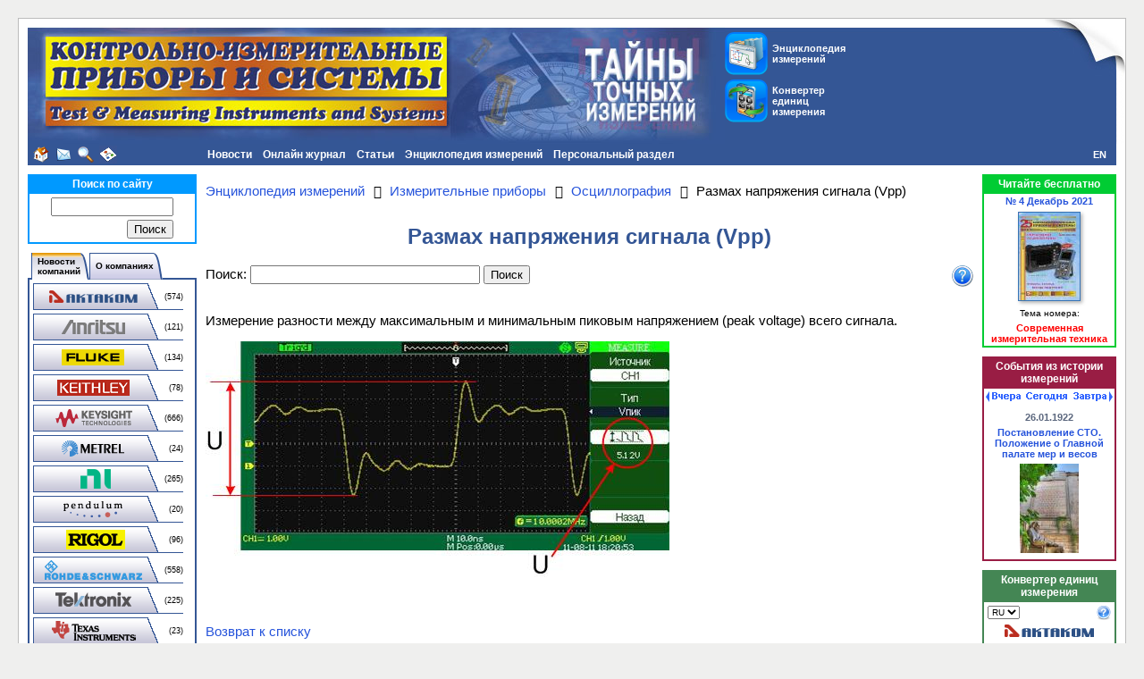

--- FILE ---
content_type: text/html; charset=UTF-8
request_url: https://www.kipis.ru/info/index.php?ELEMENT_ID=40631
body_size: 19972
content:
<!DOCTYPE HTML PUBLIC "-//W3C//DTD HTML 4.01 Transitional//EN" "http://www.w3.org/TR/html4/loose.dtd">
<!-- HEADER START -->
<html>
<head>
<title>Размах напряжения сигнала (Vpp) - КИПиС</title>
<meta name="viewport" content="width=device-width, initial-scale=1">
<meta http-equiv="Content-Type" content="text/html; charset=UTF-8" />
<meta name="robots" content="index, follow" />
<meta name="keywords" content="Размах напряжения сигнала (Vpp)" />
<meta name="description" content="Размах напряжения сигнала (Vpp) - узнайте значения терминов и понятий из нашей Энциклопедии измерений." />
<link rel="canonical" href="https://www.kipis.ru/info/index.php?ELEMENT_ID=40631" />
<link href="/bitrix/js/ui/design-tokens/dist/ui.design-tokens.min.css?174750912523463" type="text/css" rel="stylesheet"/>
<link href="/bitrix/js/ui/fonts/opensans/ui.font.opensans.min.css?16644455352320" type="text/css" rel="stylesheet"/>
<link href="/bitrix/js/main/popup/dist/main.popup.bundle.min.css?175042973828056" type="text/css" rel="stylesheet"/>
<link href="/bitrix/css/main/font-awesome.min.css?155868944323748" type="text/css" rel="stylesheet"/>
<link href="/bitrix/templates/kipis_ru_default/components/bitrix/news/kipis_ru_encyclopedia/bitrix/search.form/flat/style.min.css?1580739216100" type="text/css" rel="stylesheet"/>
<link href="/bitrix/templates/kipis_ru_default/components/bitrix/news/kipis_ru_encyclopedia/bitrix/news.detail/.default/style.min.css?1580738949700" type="text/css" rel="stylesheet"/>
<link href="/bitrix/templates/kipis_ru_default/components/bitrix/news/kipis_ru_encyclopedia/bitrix/news.list/list/style.min.css?163584269971" type="text/css" rel="stylesheet"/>
<link href="/bitrix/templates/kipis_ru_default/components/bitrix/menu/kipis_horiz_multi/style.min.css?17447382284541" type="text/css" rel="stylesheet" data-template-style="true"/>
<link href="/bitrix/components/bitrix/search.suggest.input/templates/.default/style.css?1558689536501" type="text/css" rel="stylesheet" data-template-style="true"/>
<link href="/bitrix/templates/kipis_ru_default/components/bitrix/catalog.section.list/kipis_ru_companies-news_list/style.min.css?1558689566712" type="text/css" rel="stylesheet" data-template-style="true"/>
<link href="/bitrix/templates/kipis_ru_default/components/bitrix/news.line/kipis_ru_about_comp_links/style.min.css?1558689566546" type="text/css" rel="stylesheet" data-template-style="true"/>
<link href="/bitrix/templates/kipis_ru_default/components/bitrix/breadcrumb/.default/style.min.css?1642751404348" type="text/css" rel="stylesheet" data-template-style="true"/>
<link href="/bitrix/templates/kipis_ru_default/components/bitrix/main.share/flat/style.min.css?17484600611283" type="text/css" rel="stylesheet" data-template-style="true"/>
<link href="/bitrix/templates/kipis_ru_default/components/bitrix/catalog.top/kipis_ru_top_issue/style.min.css?1586789024682" type="text/css" rel="stylesheet" data-template-style="true"/>
<link href="/bitrix/templates/kipis_ru_default/components/bitrix/system.pagenavigation/orange/style.min.css?1642598730157" type="text/css" rel="stylesheet" data-template-style="true"/>
<link href="/bitrix/templates/kipis_ru_default/components/bitrix/news.list/kipis_ru_history_date/style.min.css?16644629771810" type="text/css" rel="stylesheet" data-template-style="true"/>
<link href="/bitrix/templates/kipis_ru_default/styles.min.css?16430351781609" type="text/css" rel="stylesheet" data-template-style="true"/>
<link href="/bitrix/templates/kipis_ru_default/template_styles.css?174749604214748" type="text/css" rel="stylesheet" data-template-style="true"/>
<script>if(!window.BX)window.BX={};if(!window.BX.message)window.BX.message=function(mess){if(typeof mess==='object'){for(let i in mess) {BX.message[i]=mess[i];} return true;}};</script>
<script>(window.BX||top.BX).message({"JS_CORE_LOADING":"Загрузка...","JS_CORE_NO_DATA":"- Нет данных -","JS_CORE_WINDOW_CLOSE":"Закрыть","JS_CORE_WINDOW_EXPAND":"Развернуть","JS_CORE_WINDOW_NARROW":"Свернуть в окно","JS_CORE_WINDOW_SAVE":"Сохранить","JS_CORE_WINDOW_CANCEL":"Отменить","JS_CORE_WINDOW_CONTINUE":"Продолжить","JS_CORE_H":"ч","JS_CORE_M":"м","JS_CORE_S":"с","JSADM_AI_HIDE_EXTRA":"Скрыть лишние","JSADM_AI_ALL_NOTIF":"Показать все","JSADM_AUTH_REQ":"Требуется авторизация!","JS_CORE_WINDOW_AUTH":"Войти","JS_CORE_IMAGE_FULL":"Полный размер"});</script>

<script src="/bitrix/js/main/core/core.min.js?1768470982242882"></script>

<script>BX.Runtime.registerExtension({"name":"main.core","namespace":"BX","loaded":true});</script>
<script>BX.setJSList(["\/bitrix\/js\/main\/core\/core_ajax.js","\/bitrix\/js\/main\/core\/core_promise.js","\/bitrix\/js\/main\/polyfill\/promise\/js\/promise.js","\/bitrix\/js\/main\/loadext\/loadext.js","\/bitrix\/js\/main\/loadext\/extension.js","\/bitrix\/js\/main\/polyfill\/promise\/js\/promise.js","\/bitrix\/js\/main\/polyfill\/find\/js\/find.js","\/bitrix\/js\/main\/polyfill\/includes\/js\/includes.js","\/bitrix\/js\/main\/polyfill\/matches\/js\/matches.js","\/bitrix\/js\/ui\/polyfill\/closest\/js\/closest.js","\/bitrix\/js\/main\/polyfill\/fill\/main.polyfill.fill.js","\/bitrix\/js\/main\/polyfill\/find\/js\/find.js","\/bitrix\/js\/main\/polyfill\/matches\/js\/matches.js","\/bitrix\/js\/main\/polyfill\/core\/dist\/polyfill.bundle.js","\/bitrix\/js\/main\/core\/core.js","\/bitrix\/js\/main\/polyfill\/intersectionobserver\/js\/intersectionobserver.js","\/bitrix\/js\/main\/lazyload\/dist\/lazyload.bundle.js","\/bitrix\/js\/main\/polyfill\/core\/dist\/polyfill.bundle.js","\/bitrix\/js\/main\/parambag\/dist\/parambag.bundle.js"]);
</script>
<script>BX.Runtime.registerExtension({"name":"pull.protobuf","namespace":"BX","loaded":true});</script>
<script>BX.Runtime.registerExtension({"name":"rest.client","namespace":"window","loaded":true});</script>
<script>(window.BX||top.BX).message({"pull_server_enabled":"N","pull_config_timestamp":0,"shared_worker_allowed":"Y","pull_guest_mode":"N","pull_guest_user_id":0,"pull_worker_mtime":1747500853});(window.BX||top.BX).message({"PULL_OLD_REVISION":"Для продолжения корректной работы с сайтом необходимо перезагрузить страницу."});</script>
<script>BX.Runtime.registerExtension({"name":"pull.client","namespace":"BX","loaded":true});</script>
<script>BX.Runtime.registerExtension({"name":"pull","namespace":"window","loaded":true});</script>
<script>BX.Runtime.registerExtension({"name":"ui.design-tokens","namespace":"window","loaded":true});</script>
<script>BX.Runtime.registerExtension({"name":"ui.fonts.opensans","namespace":"window","loaded":true});</script>
<script>BX.Runtime.registerExtension({"name":"main.popup","namespace":"BX.Main","loaded":true});</script>
<script>BX.Runtime.registerExtension({"name":"popup","namespace":"window","loaded":true});</script>
<script>(window.BX||top.BX).message({"LANGUAGE_ID":"ru","FORMAT_DATE":"DD.MM.YYYY","FORMAT_DATETIME":"DD.MM.YYYY HH:MI:SS","COOKIE_PREFIX":"BITRIX_SM","SERVER_TZ_OFFSET":"10800","UTF_MODE":"Y","SITE_ID":"ki","SITE_DIR":"\/","USER_ID":"","SERVER_TIME":1769449851,"USER_TZ_OFFSET":0,"USER_TZ_AUTO":"Y","bitrix_sessid":"e44cd7c21ab6cfbd74350f6548bacce3"});</script>


<script src="/bitrix/js/pull/protobuf/protobuf.js?1600246644274055"></script>
<script src="/bitrix/js/pull/protobuf/model.min.js?160024664414190"></script>
<script src="/bitrix/js/rest/client/rest.client.min.js?16016463229240"></script>
<script src="/bitrix/js/pull/client/pull.client.min.js?174750085549849"></script>
<script src="/bitrix/js/main/jquery/jquery-3.6.0.min.js?165815879289501"></script>
<script src="/bitrix/js/main/popup/dist/main.popup.bundle.min.js?176847098267515"></script>
<script type='text/javascript'>window['recaptchaFreeOptions']={'size':'normal','theme':'light','badge':'bottomright','version':'','action':'','lang':'ru','key':'6Lcpu8MUAAAAACjymlJRP2nN6tqmStN9U0wRUWPx'};</script>
<script type="text/javascript">"use strict";!function(r,c){var l=l||{};l.form_submit;var i=r.recaptchaFreeOptions;l.loadApi=function(){if(!c.getElementById("recaptchaApi")){var e=c.createElement("script");e.async=!0,e.id="recaptchaApi",e.src="//www.google.com/recaptcha/api.js?onload=RecaptchafreeLoaded&render=explicit&hl="+i.lang,e.onerror=function(){console.error('Failed to load "www.google.com/recaptcha/api.js"')},c.getElementsByTagName("head")[0].appendChild(e)}return!0},l.loaded=function(){if(l.renderById=l.renderByIdAfterLoad,l.renderAll(),"invisible"===i.size){c.addEventListener("submit",function(e){if(e.target&&"FORM"===e.target.tagName){var t=e.target.querySelector("div.g-recaptcha").getAttribute("data-widget");grecaptcha.execute(t),l.form_submit=e.target,e.preventDefault()}},!1);for(var e=c.querySelectorAll(".grecaptcha-badge"),t=1;t<e.length;t++)e[t].style.display="none"}r.jQuery&&jQuery(c).ajaxComplete(function(){l.reset()}),void 0!==r.BX.addCustomEvent&&r.BX.addCustomEvent("onAjaxSuccess",function(){l.reset()})},l.renderAll=function(){for(var e=c.querySelectorAll("div.g-recaptcha"),t=0;t<e.length;t++)e[t].hasAttribute("data-widget")||l.renderById(e[t].getAttribute("id"))},l.renderByIdAfterLoad=function(e){var t=c.getElementById(e),a=grecaptcha.render(t,{sitekey:t.hasAttribute("data-sitekey")?t.getAttribute("data-sitekey"):i.key,theme:t.hasAttribute("data-theme")?t.getAttribute("data-theme"):i.theme,size:t.hasAttribute("data-size")?t.getAttribute("data-size"):i.size,callback:t.hasAttribute("data-callback")?t.getAttribute("data-callback"):i.callback,badge:t.hasAttribute("data-badge")?t.getAttribute("data-badge"):i.badge});t.setAttribute("data-widget",a)},l.reset=function(){l.renderAll();for(var e=c.querySelectorAll("div.g-recaptcha[data-widget]"),t=0;t<e.length;t++){var a=e[t].getAttribute("data-widget");r.grecaptcha&&grecaptcha.reset(a)}},l.submitForm=function(e){if(void 0!==l.form_submit){var t=c.createElement("INPUT");t.setAttribute("type","hidden"),t.name="g-recaptcha-response",t.value=e,l.form_submit.appendChild(t);for(var a=l.form_submit.elements,r=0;r<a.length;r++)if("submit"===a[r].getAttribute("type")){var i=c.createElement("INPUT");i.setAttribute("type","hidden"),i.name=a[r].name,i.value=a[r].value,l.form_submit.appendChild(i)}c.createElement("form").submit.call(l.form_submit)}},l.throttle=function(a,r,i){var n,d,c,l=null,o=0;i=i||{};function u(){o=!1===i.leading?0:(new Date).getTime(),l=null,c=a.apply(n,d),l||(n=d=null)}return function(){var e=(new Date).getTime();o||!1!==i.leading||(o=e);var t=r-(e-o);return n=this,d=arguments,t<=0||r<t?(l&&(clearTimeout(l),l=null),o=e,c=a.apply(n,d),l||(n=d=null)):l||!1===i.trailing||(l=setTimeout(u,t)),c}},l.replaceCaptchaBx=function(){var e=c.body.querySelectorAll("form img");l.renderAll();for(var t=0;t<e.length;t++){var a=e[t];if(/\/bitrix\/tools\/captcha\.php\?(captcha_code|captcha_sid)=[0-9a-z]+/i.test(a.src)&&(a.src="[data-uri]",a.removeAttribute("width"),a.removeAttribute("height"),a.style.display="none",!a.parentNode.querySelector(".g-recaptcha"))){var r="d_recaptcha_"+Math.floor(16777215*Math.random()).toString(16),i=c.createElement("div");i.id=r,i.className="g-recaptcha",a.parentNode.appendChild(i),l.renderById(r)}}var n=c.querySelectorAll('form input[name="captcha_word"]');for(t=0;t<n.length;t++){var d=n[t];"none"!==d.style.display&&(d.style.display="none"),d.value=""}},l.init=function(){l.renderById=l.loadApi,c.addEventListener("DOMContentLoaded",function(){l.renderAll(),l.replaceCaptchaBx();var t=l.throttle(l.replaceCaptchaBx,200),e=r.MutationObserver||r.WebKitMutationObserver||r.MozMutationObserver;e?new e(function(e){e.forEach(function(e){"childList"===e.type&&0<e.addedNodes.length&&"IFRAME"!==e.addedNodes[0].tagName&&t()})}).observe(c.body,{attributes:!1,characterData:!1,childList:!0,subtree:!0,attributeOldValue:!1,characterDataOldValue:!1}):c.addEventListener("DOMNodeInserted",function(e){t()})})},l.init(),r.Recaptchafree=l,r.RecaptchafreeLoaded=l.loaded,r.RecaptchafreeSubmitForm=l.submitForm}(window,document);</script>
<script>
					(function () {
						"use strict";

						var counter = function ()
						{
							var cookie = (function (name) {
								var parts = ("; " + document.cookie).split("; " + name + "=");
								if (parts.length == 2) {
									try {return JSON.parse(decodeURIComponent(parts.pop().split(";").shift()));}
									catch (e) {}
								}
							})("BITRIX_CONVERSION_CONTEXT_ki");

							if (cookie && cookie.EXPIRE >= BX.message("SERVER_TIME"))
								return;

							var request = new XMLHttpRequest();
							request.open("POST", "/bitrix/tools/conversion/ajax_counter.php", true);
							request.setRequestHeader("Content-type", "application/x-www-form-urlencoded");
							request.send(
								"SITE_ID="+encodeURIComponent("ki")+
								"&sessid="+encodeURIComponent(BX.bitrix_sessid())+
								"&HTTP_REFERER="+encodeURIComponent(document.referrer)
							);
						};

						if (window.frameRequestStart === true)
							BX.addCustomEvent("onFrameDataReceived", counter);
						else
							BX.ready(counter);
					})();
				</script>



<script src="/kipis.min.js?1643292048331"></script>
<script src="/bitrix/templates/kipis_ru_default/components/bitrix/menu/kipis_horiz_multi/script.min.js?1558689566379"></script>
<script src="/bitrix/components/bitrix/search.suggest.input/templates/.default/script.min.js?17475095737997"></script>
<script src="/bitrix/templates/kipis_ru_default/components/bitrix/advertising.banner/kipis_ru_banner/script.min.js?1634631353217"></script>
<script src="/bitrix/templates/kipis_ru_default/components/bitrix/news.list/kipis_ru_history_date/script.min.js?17474187382268"></script>

<!-- Google tag (gtag.js) -->
<script async src="https://www.googletagmanager.com/gtag/js?id=G-DB3FEWHZ7W"></script>
<script>
  window.dataLayer = window.dataLayer || [];
  function gtag(){dataLayer.push(arguments);}
  gtag('js', new Date());

  gtag('config', 'G-DB3FEWHZ7W');
</script>
<style>.amdrtsg2gf4h665c{display:none}.castBlockBanner {line-height: 38px;display: block;position:fixed;Top:0px;width:100%;background:#ffffff;height:39px;color:#ffffff;text-align:center;margin:auto; z-index: 3147483647;} </style></head>
<body>
<!-- Yandex.Metrika counter -->
<script type="text/javascript" >
   (function(m,e,t,r,i,k,a){m[i]=m[i]||function(){(m[i].a=m[i].a||[]).push(arguments)};
   m[i].l=1*new Date();k=e.createElement(t),a=e.getElementsByTagName(t)[0],k.async=1,k.src=r,a.parentNode.insertBefore(k,a)})
   (window, document, "script", "https://mc.yandex.ru/metrika/tag.js", "ym");

   ym(211679, "init", {
        clickmap:true,
        trackLinks:true,
        accurateTrackBounce:true,
        webvisor:true
   });
</script>
<noscript><div><img src="https://mc.yandex.ru/watch/211679" style="position:absolute; left:-9999px;" alt="" /></div></noscript>
<!-- /Yandex.Metrika counter -->
<!-- Rating Mail.ru counter -->
<script type="text/javascript">
var _tmr = window._tmr || (window._tmr = []);
_tmr.push({id: "102924", type: "pageView", start: (new Date()).getTime()});
(function (d, w, id) {
  if (d.getElementById(id)) return;
  var ts = d.createElement("script"); ts.type = "text/javascript"; ts.async = true; ts.id = id;
  ts.src = "https://top-fwz1.mail.ru/js/code.js";
  var f = function () {var s = d.getElementsByTagName("script")[0]; s.parentNode.insertBefore(ts, s);};
  if (w.opera == "[object Opera]") { d.addEventListener("DOMContentLoaded", f, false); } else { f(); }
})(document, window, "topmailru-code");
</script><noscript><div>
<img src="https://top-fwz1.mail.ru/counter?id=102924;js=na" style="border:0;position:absolute;left:-9999px;" alt="Top.Mail.Ru" />
</div></noscript>
<!-- //Rating Mail.ru counter -->
<!-- Top100 (Kraken) Counter -->
<script>
(function (w, d, c) {
	(w[c] = w[c] || []).push(function() {
		var options = {
			project: '151771'
		};
		try {
			w.top100Counter = new top100(options);
		} catch(e) { }
	});
	var n = d.getElementsByTagName("script")[0],
	s = d.createElement("script"),
	f = function () { n.parentNode.insertBefore(s, n); };
	s.type = "text/javascript";
	s.async = true;
	s.src =
		(d.location.protocol == "https:" ? "https:" : "http:") +
		"//st.top100.ru/top100/top100.js";
	if (w.opera == "[object Opera]") {
		d.addEventListener("DOMContentLoaded", f, false);
	} else { f(); }
})(window, document, "_top100q");
</script>
<noscript><img src="//counter.rambler.ru/top100.cnt?pid=151771"></noscript>
<!-- END Top100 (Kraken) Counter -->
<div id="panel"></div>
<div id="backgr">
<div id="page-container">
<table id="header" width="100%" cellpadding="0" cellspacing="0" border="0">
<tr valign="top">
<td id="header-logo" width="0%" align="left"><img src="/bitrix/templates/kipis_ru_default/images/kipis-top-1.jpg" alt="Онлайн журнал &quot;Контрольно-измерительные приборы и системы&quot;" title="Онлайн журнал &quot;Контрольно-измерительные приборы и системы&quot;"></td>
<td width="0%" class="img-cell"><img src="/bitrix/templates/kipis_ru_default/images/kipis-top-3.jpg" alt="Онлайн журнал &quot;Контрольно-измерительные приборы и системы&quot;" title="Онлайн журнал &quot;Контрольно-измерительные приборы и системы&quot;"></td>
<td id="header-buttons" width="90%" align="left">
<table border="0" cellspacing="0" cellpadding="0">
<tr>
<td><a class="button-top-encyclopedia" href="/info/" title="Энциклопедия измерений" style="margin-bottom:5px;"><div class="button-top-text">Энциклопедия измерений</div></a>
<a class="button-top-auc" href="/info/index.php#auc" title="Конвертер единиц измерения"><div class="button-top-text">Конвертер единиц измерения</div></a></td>
</tr>
</table>
</td>
<td width="0%" class="img-cell"><img src="/bitrix/templates/kipis_ru_default/images/kipis-top-4.jpg"></td>
</tr>
</table>
<table width="100%" cellpadding="0" cellspacing="0" border="0">
<tr>
<td width="10" class="margin-cell"></td>
<td width="0%" align="left" valign="middle" bgcolor="#345695" id="header-icons" nowrap><a class="header-icon icon-home" href="/" title="На главную страницу"></a><a class="header-icon icon-mail" href="mailto:editor@kipis.ru" title="Написать письмо"></a><a class="header-icon icon-search" href="/search/" title="Поиск"></a><a class="header-icon icon-sitemap" href="/map.php" title="Карта сайта"></a></td>
<td align="left" valign="top" bgcolor="#345695" id="header-menu">
<ul id="horizontal-multilevel-menu">


	
	
					<li><a href="/news/" class="root-item">Новости</a>
				<ul>
		
	
	

	
	
		
							<li><a href="/news/companies-news/">Новости компаний</a></li>
			
		
	
	

	
	
		
							<li><a href="/news/exhibitions/">Выставки</a></li>
			
		
	
	

	
	
		
							<li><a href="/news/tech-regulations/">Технические регламенты</a></li>
			
		
	
	

	
	
		
							<li><a href="/news/site-news/">Новости сайта</a></li>
			
		
	
	

	
	
		
							<li><a href="/news/rss-export.php">Новости в формате RSS</a></li>
			
		
	
	

			</ul></li>	
	
					<li><a href="/magazine/" class="root-item">Онлайн журнал</a>
				<ul>
		
	
	

	
	
		
							<li><a href="/about/">О портале КИПиС</a></li>
			
		
	
	

	
	
		
							<li><a href="/archive/issue/">Архив номеров журнала КИПиС</a></li>
			
		
	
	

	
	
		
							<li><a href="/advert/">Реклама на портале</a></li>
			
		
	
	

			</ul></li>	
	
					<li><a href="/archive/articles/" class="root-item">Статьи</a>
				<ul>
		
	
	

	
	
		
							<li><a href="/books/authors/">Авторы</a></li>
			
		
	
	

	
	
		
							<li><a href="/archive/articles/index.php?SECTION_ID=707">Виртуальные приборы</a></li>
			
		
	
	

	
	
		
							<li><a href="/archive/articles/index.php?SECTION_ID=462">Из истории метрологии</a></li>
			
		
	
	

	
	
		
							<li><a href="/archive/articles/index.php?SECTION_ID=708">Измерения в технике связи</a></li>
			
		
	
	

	
	
		
							<li><a href="/archive/articles/index.php?SECTION_ID=376">Интервью</a></li>
			
		
	
	

	
	
		
							<li><a href="/archive/articles/index.php?SECTION_ID=1403">Конкурс</a></li>
			
		
	
	

	
	
		
							<li><a href="/archive/articles/index.php?SECTION_ID=559">Метрология</a></li>
			
		
	
	

	
	
		
							<li><a href="/archive/articles/index.php?SECTION_ID=1455">Новинки измерительной техники</a></li>
			
		
	
	

	
	
		
							<li><a href="/archive/articles/index.php?SECTION_ID=1435">Обзоры</a></li>
			
		
	
	

	
	
		
							<li><a href="/archive/articles/index.php?SECTION_ID=1319">Обзоры выставок</a></li>
			
		
	
	

	
	
		
							<li><a href="/archive/articles/index.php?SECTION_ID=703">Современная измерительная техника</a></li>
			
		
	
	

	
	
		
							<li><a href="/archive/articles/index.php?SECTION_ID=706">Схемотехника и ремонт</a></li>
			
		
	
	

	
	
		
							<li><a href="/archive/articles/index.php?SECTION_ID=1858">Юбилеи</a></li>
			
		
	
	

			</ul></li>	
	
					<li><a href="/info/" class="root-item">Энциклопедия измерений</a>
				<ul>
		
	
	

	
	
		
							<li><a href="/info/index.php?SECTION_ID=1481">Измерительные задачи</a></li>
			
		
	
	

	
	
					<li><a href="/info/index.php?SECTION_ID=1770" class="parent">Измерительные приборы</a>
				<ul>
		
	
	

	
	
		
							<li><a href="/info/index.php?SECTION_ID=1511">Анализаторы спектра</a></li>
			
		
	
	

	
	
		
							<li><a href="/info/index.php?SECTION_ID=1702">Анемометры</a></li>
			
		
	
	

	
	
		
							<li><a href="/info/index.php?SECTION_ID=1408">Генераторы сигналов</a></li>
			
		
	
	

	
	
		
							<li><a href="/info/index.php?SECTION_ID=1450">Измерение импеданса</a></li>
			
		
	
	

	
	
		
							<li><a href="/info/index.php?SECTION_ID=1443">Источники питания</a></li>
			
		
	
	

	
	
		
							<li><a href="/info/index.php?SECTION_ID=1419">Мультиметры</a></li>
			
		
	
	

	
	
		
							<li><a href="/info/index.php?SECTION_ID=1454">Неэлектрические величины</a></li>
			
		
	
	

	
	
		
							<li class="item-selected"><a href="/info/index.php?SECTION_ID=1352">Осциллография</a></li>
			
		
	
	

	
	
		
							<li><a href="/info/index.php?SECTION_ID=1532">Тепловизоры</a></li>
			
		
	
	

			</ul></li>	
	
					<li><a href="/info/index.php?SECTION_ID=1772" class="parent">История, события, люди, организации</a>
				<ul>
		
	
	

	
	
		
							<li><a href="/info/index.php?SECTION_ID=1347">Люди</a></li>
			
		
	
	

	
	
		
							<li><a href="/info/index.php?SECTION_ID=1348">Организации</a></li>
			
		
	
	

	
	
		
							<li><a href="/info/index.php?SECTION_ID=1353">События</a></li>
			
		
	
	

			</ul></li>	
	
		
							<li><a href="/info/index.php?SECTION_ID=1442">Материалы</a></li>
			
		
	
	

	
	
		
							<li><a href="/info/index.php?SECTION_ID=1404">Метрология</a></li>
			
		
	
	

	
	
					<li><a href="/info/index.php?SECTION_ID=1758" class="parent">Нормативные документы</a>
				<ul>
		
	
	

	
	
		
							<li><a href="/info/index.php?SECTION_ID=1759">ГОСТы</a></li>
			
		
	
	

	
	
		
							<li><a href="/info/index.php?SECTION_ID=1761">Законы</a></li>
			
		
	
	

	
	
		
							<li><a href="/info/index.php?SECTION_ID=1766">Комментарии</a></li>
			
		
	
	

	
	
		
							<li><a href="/info/index.php?SECTION_ID=1760">Методики измерений</a></li>
			
		
	
	

	
	
		
							<li><a href="/info/index.php?SECTION_ID=1767">Положения</a></li>
			
		
	
	

	
	
		
							<li><a href="/info/index.php?SECTION_ID=1763">Постановления</a></li>
			
		
	
	

	
	
		
							<li><a href="/info/index.php?SECTION_ID=1765">Правила</a></li>
			
		
	
	

	
	
		
							<li><a href="/info/index.php?SECTION_ID=1762">Приказы</a></li>
			
		
	
	

	
	
		
							<li><a href="/info/index.php?SECTION_ID=1764">Указы</a></li>
			
		
	
	

	
	
		
							<li><a href="/info/index.php?SECTION_ID=1768">Прочее</a></li>
			
		
	
	

			</ul></li>	
	
					<li><a href="/info/index.php?SECTION_ID=1776" class="parent">Программное обеспечение, локальные сети</a>
				<ul>
		
	
	

	
	
		
							<li><a href="/info/index.php?SECTION_ID=1444">Локальные вычислительные сети</a></li>
			
		
	
	

	
	
		
							<li><a href="/info/index.php?SECTION_ID=1356">Программное обеспечение для измерительных приборов</a></li>
			
		
	
	

	
	
		
							<li><a href="/info/index.php?SECTION_ID=1441">Языки программирования, среды и фреймворки</a></li>
			
		
	
	

			</ul></li>	
	
					<li><a href="/info/index.php?SECTION_ID=1774" class="parent">Стандарты, интерфейсы</a>
				<ul>
		
	
	

	
	
		
							<li><a href="/info/index.php?SECTION_ID=1351">Интерфейсы</a></li>
			
		
	
	

	
	
		
							<li><a href="/info/index.php?SECTION_ID=1350">Стандарты</a></li>
			
		
	
	

			</ul></li>	
	
					<li><a href="/info/index.php?SECTION_ID=1773" class="parent">Схемотехнические решения</a>
				<ul>
		
	
	

	
	
		
							<li><a href="/info/index.php?SECTION_ID=1354">Аналого-цифровое преобразование</a></li>
			
		
	
	

	
	
		
							<li><a href="/info/index.php?SECTION_ID=1355">Цифро-аналоговое преобразование</a></li>
			
		
	
	

			</ul></li>	
	
					<li><a href="/info/index.php?SECTION_ID=1775" class="parent">Физические величины, единицы измерения</a>
				<ul>
		
	
	

	
	
		
							<li><a href="/info/index.php?SECTION_ID=1358">Единицы измерения</a></li>
			
		
	
	

	
	
		
							<li><a href="/info/index.php?SECTION_ID=1359">Физические величины</a></li>
			
		
	
	

			</ul></li>	
	
					<li><a href="/info/index.php?SECTION_ID=1426" class="parent">Физические основы приборостроения</a>
				<ul>
		
	
	

	
	
		
							<li><a href="/info/index.php?SECTION_ID=1439">Основные законы физики</a></li>
			
		
	
	

	
	
		
							<li><a href="/info/index.php?SECTION_ID=1357">Электроника, электротехника</a></li>
			
		
	
	

			</ul></li>	
	
					<li><a href="/info/index.php?SECTION_ID=1771" class="parent">Эталоны</a>
				<ul>
		
	
	

	
	
		
							<li><a href="/info/index.php?SECTION_ID=1349">Международные эталоны</a></li>
			
		
	
	

	
	
		
							<li><a href="/info/index.php?SECTION_ID=748">Эталонная база России</a></li>
			
		
	
	

			</ul></li>	
	
		
							<li><a href="http://www.eliks.ru/measuring/">Решения измерительных задач от ЭЛИКС</a></li>
			
		
	
	

	
	
		
							<li><a href="/info/links/">Полезные ссылки</a></li>
			
		
	
	

			</ul></li>	
	
					<li><a href="/personal/" class="root-item">Персональный раздел</a>
				<ul>
		
	
	

	
	
		
							<li><a href="" class="denied" title="Доступ запрещен">Настройки пользователя</a></li>
			
		
	
	

	
	
		
							<li><a href="/personal/subscribe/">Подписка на новости</a></li>
			
		
	
	

	
	
		
							<li><a href="/personal/cart/">Корзина</a></li>
			
		
	
	

	
	
		
							<li><a href="" class="denied" title="Доступ запрещен">Заказы</a></li>
			
		
	
	

	
	
		
							<li><a href="" class="denied" title="Доступ запрещен">Профили покупателя</a></li>
			
		
	
	

	</ul></li>
</ul>
<div class="menu-clear-left"></div>
</td>
<td width="0%" align="right" valign="middle" bgcolor="#345695" id="lang"><a href="http://www.tmi-s.com" title="English">EN</a></td>
<td width="10" class="margin-cell"></td>
</tr>
</table>
<div id="page-content">
<table id="content">
<tbody>
<tr>
<td class="left-column">
<div class="search-content-block">
	<div class="search-block-head">Поиск по сайту</div>
	<div class="content-block-body"><div class="search-form">
<form action="/search/">
	<table border="0" cellspacing="0" cellpadding="2" align="center">
		<tr>
			<td align="center"><script>
	BX.ready(function(){
		var input = BX("qplSKIW");
		if (input)
			new JsSuggest(input, 'pe:10,md5:,site:ki');
	});
</script>
<IFRAME
	style="width:0px; height:0px; border: 0px;"
	src="javascript:''"
	name="qplSKIW_div_frame"
	id="qplSKIW_div_frame"
></IFRAME><input
			size="15"
		name="q"
	id="qplSKIW"
	value=""
	class="search-suggest"
	type="text"
	autocomplete="off"
/>
</td>
		</tr>
		<tr>
			<td align="right"><input name="s" type="submit" value="Поиск" /></td>
		</tr>
	</table>
</form>
</div>
</div>
</div>
<div class="compnews-content-block">
<ul id="tabsblock">
	<li><div class="indent-left"></div></li>
	<li><a href="#news"><table border="0" cellpadding="0" cellspacing="0"><tr><td class="tab-left"></td><td class="tab-center" nowrap>Новости<br>компаний</td><td class="tab-right"></td></tr></table></a></li>
	<li><a href="#companies"><table border="0" cellpadding="0" cellspacing="0"><tr><td class="tab-left"></td><td class="tab-center" nowrap>О компаниях</td><td class="tab-right"></td></tr></table></a></li>
</ul>
<div id="news" class="tab-section"><div class="catalog-section-list">
<table cellspacing="0" id="compnews-section-list">
	<tr><td class="compnews-left-column"><a class="compnews-btn" href="/news/companies-news/index.php?company=730"><img border="0" src="/bitrix/templates/kipis_ru_default/components/bitrix/catalog.section.list/kipis_ru_companies-news_list/images/compnews-730.png" alt="Новости AKTAKOM" title="Новости AKTAKOM" /></a></td><td class="compnews-right-column">(574)</td></tr>
	<tr><td class="compnews-left-column"><a class="compnews-btn" href="/news/companies-news/index.php?company=665"><img border="0" src="/bitrix/templates/kipis_ru_default/components/bitrix/catalog.section.list/kipis_ru_companies-news_list/images/compnews-665.png" alt="Новости Anritsu" title="Новости Anritsu" /></a></td><td class="compnews-right-column">(121)</td></tr>
	<tr><td class="compnews-left-column"><a class="compnews-btn" href="/news/companies-news/index.php?company=288"><img border="0" src="/bitrix/templates/kipis_ru_default/components/bitrix/catalog.section.list/kipis_ru_companies-news_list/images/compnews-288.png" alt="Новости Fluke" title="Новости Fluke" /></a></td><td class="compnews-right-column">(134)</td></tr>
	<tr><td class="compnews-left-column"><a class="compnews-btn" href="/news/companies-news/index.php?company=292"><img border="0" src="/bitrix/templates/kipis_ru_default/components/bitrix/catalog.section.list/kipis_ru_companies-news_list/images/compnews-292.png" alt="Новости Keithley" title="Новости Keithley" /></a></td><td class="compnews-right-column">(78)</td></tr>
	<tr><td class="compnews-left-column"><a class="compnews-btn" href="/news/companies-news/index.php?company=289"><img border="0" src="/bitrix/templates/kipis_ru_default/components/bitrix/catalog.section.list/kipis_ru_companies-news_list/images/compnews-289.png" alt="Новости Keysight Technologies" title="Новости Keysight Technologies" /></a></td><td class="compnews-right-column">(666)</td></tr>
	<tr><td class="compnews-left-column"><a class="compnews-btn" href="/news/companies-news/index.php?company=305"><img border="0" src="/bitrix/templates/kipis_ru_default/components/bitrix/catalog.section.list/kipis_ru_companies-news_list/images/compnews-305.png" alt="Новости Metrel" title="Новости Metrel" /></a></td><td class="compnews-right-column">(24)</td></tr>
	<tr><td class="compnews-left-column"><a class="compnews-btn" href="/news/companies-news/index.php?company=294"><img border="0" src="/bitrix/templates/kipis_ru_default/components/bitrix/catalog.section.list/kipis_ru_companies-news_list/images/compnews-294.png" alt="Новости National Instruments" title="Новости National Instruments" /></a></td><td class="compnews-right-column">(265)</td></tr>
	<tr><td class="compnews-left-column"><a class="compnews-btn" href="/news/companies-news/index.php?company=293"><img border="0" src="/bitrix/templates/kipis_ru_default/components/bitrix/catalog.section.list/kipis_ru_companies-news_list/images/compnews-293.png" alt="Новости Pendulum" title="Новости Pendulum" /></a></td><td class="compnews-right-column">(20)</td></tr>
	<tr><td class="compnews-left-column"><a class="compnews-btn" href="/news/companies-news/index.php?company=291"><img border="0" src="/bitrix/templates/kipis_ru_default/components/bitrix/catalog.section.list/kipis_ru_companies-news_list/images/compnews-291.png" alt="Новости Rigol" title="Новости Rigol" /></a></td><td class="compnews-right-column">(96)</td></tr>
	<tr><td class="compnews-left-column"><a class="compnews-btn" href="/news/companies-news/index.php?company=290"><img border="0" src="/bitrix/templates/kipis_ru_default/components/bitrix/catalog.section.list/kipis_ru_companies-news_list/images/compnews-290.png" alt="Новости Rohde & Schwarz" title="Новости Rohde & Schwarz" /></a></td><td class="compnews-right-column">(558)</td></tr>
	<tr><td class="compnews-left-column"><a class="compnews-btn" href="/news/companies-news/index.php?company=287"><img border="0" src="/bitrix/templates/kipis_ru_default/components/bitrix/catalog.section.list/kipis_ru_companies-news_list/images/compnews-287.png" alt="Новости Tektronix" title="Новости Tektronix" /></a></td><td class="compnews-right-column">(225)</td></tr>
	<tr><td class="compnews-left-column"><a class="compnews-btn" href="/news/companies-news/index.php?company=666"><img border="0" src="/bitrix/templates/kipis_ru_default/components/bitrix/catalog.section.list/kipis_ru_companies-news_list/images/compnews-666.png" alt="Новости Texas Instruments" title="Новости Texas Instruments" /></a></td><td class="compnews-right-column">(23)</td></tr>
	<tr><td class="compnews-left-column"><a class="compnews-btn" href="/news/companies-news/index.php?company=667"><img border="0" src="/bitrix/templates/kipis_ru_default/components/bitrix/catalog.section.list/kipis_ru_companies-news_list/images/compnews-667.png" alt="Новости Yokogawa" title="Новости Yokogawa" /></a></td><td class="compnews-right-column">(132)</td></tr>
	<tr><td class="compnews-left-column"><a class="compnews-btn" href="/news/companies-news/index.php?company=1531"><img border="0" src="/bitrix/templates/kipis_ru_default/components/bitrix/catalog.section.list/kipis_ru_companies-news_list/images/compnews-1531.png" alt="Новости Росстандарта" title="Новости Росстандарта" /></a></td><td class="compnews-right-column">(154)</td></tr>
</table>
</div></div>
<div id="companies" class="tab-section"><div class="news-line">
<table cellspacing="0" id="about-comp-list">
	<tr><td><a href="/news/companies/index.php?COMPANY=11829" title="АКТАКОМ"><img border="0" src="/bitrix/templates/kipis_ru_default/components/bitrix/news.line/kipis_ru_about_comp_links/images/aboutcomp_11829.png" alt="АКТАКОМ" /></a></td></tr>
	<tr><td><a href="/news/companies/index.php?COMPANY=9898" title="Anritsu"><img border="0" src="/bitrix/templates/kipis_ru_default/components/bitrix/news.line/kipis_ru_about_comp_links/images/aboutcomp_9898.png" alt="Anritsu" /></a></td></tr>
	<tr><td><a href="/news/companies/index.php?COMPANY=4322" title="FLUKE"><img border="0" src="/bitrix/templates/kipis_ru_default/components/bitrix/news.line/kipis_ru_about_comp_links/images/aboutcomp_4322.png" alt="FLUKE" /></a></td></tr>
	<tr><td><a href="/news/companies/index.php?COMPANY=4348" title="Keithley Instruments"><img border="0" src="/bitrix/templates/kipis_ru_default/components/bitrix/news.line/kipis_ru_about_comp_links/images/aboutcomp_4348.png" alt="Keithley Instruments" /></a></td></tr>
	<tr><td><a href="/news/companies/index.php?COMPANY=4334" title="Keysight Technologies"><img border="0" src="/bitrix/templates/kipis_ru_default/components/bitrix/news.line/kipis_ru_about_comp_links/images/aboutcomp_4334.png" alt="Keysight Technologies" /></a></td></tr>
	<tr><td><a href="/news/companies/index.php?COMPANY=4282" title="METREL"><img border="0" src="/bitrix/templates/kipis_ru_default/components/bitrix/news.line/kipis_ru_about_comp_links/images/aboutcomp_4282.png" alt="METREL" /></a></td></tr>
	<tr><td><a href="/news/companies/index.php?COMPANY=4287" title="NI"><img border="0" src="/bitrix/templates/kipis_ru_default/components/bitrix/news.line/kipis_ru_about_comp_links/images/aboutcomp_4287.png" alt="NI" /></a></td></tr>
	<tr><td><a href="/news/companies/index.php?COMPANY=4316" title="RIGOL"><img border="0" src="/bitrix/templates/kipis_ru_default/components/bitrix/news.line/kipis_ru_about_comp_links/images/aboutcomp_4316.png" alt="RIGOL" /></a></td></tr>
	<tr><td><a href="/news/companies/index.php?COMPANY=4329" title="Rohde & Schwarz"><img border="0" src="/bitrix/templates/kipis_ru_default/components/bitrix/news.line/kipis_ru_about_comp_links/images/aboutcomp_4329.png" alt="Rohde & Schwarz" /></a></td></tr>
	<tr><td><a href="/news/companies/index.php?COMPANY=4350" title="Spectracom"><img border="0" src="/bitrix/templates/kipis_ru_default/components/bitrix/news.line/kipis_ru_about_comp_links/images/aboutcomp_4350.png" alt="Spectracom" /></a></td></tr>
	<tr><td><a href="/news/companies/index.php?COMPANY=4297" title="Tektronix"><img border="0" src="/bitrix/templates/kipis_ru_default/components/bitrix/news.line/kipis_ru_about_comp_links/images/aboutcomp_4297.png" alt="Tektronix" /></a></td></tr>
	<tr><td><a href="/news/companies/index.php?COMPANY=9896" title="Texas Instruments"><img border="0" src="/bitrix/templates/kipis_ru_default/components/bitrix/news.line/kipis_ru_about_comp_links/images/aboutcomp_9896.png" alt="Texas Instruments" /></a></td></tr>
	<tr><td><a href="/news/companies/index.php?COMPANY=9900" title="Yokogawa"><img border="0" src="/bitrix/templates/kipis_ru_default/components/bitrix/news.line/kipis_ru_about_comp_links/images/aboutcomp_9900.png" alt="Yokogawa" /></a></td></tr>
	<tr><td><a href="/news/companies/index.php?COMPANY=725537" title="Росстандарт"><img border="0" src="/bitrix/templates/kipis_ru_default/components/bitrix/news.line/kipis_ru_about_comp_links/images/aboutcomp_725537.png" alt="Росстандарт" /></a></td></tr>
</table>
</div>
</div>
</div>

<div class="auth-content-block">
<div class="auth-block-head">Авторизация</div>

<div class="content-block-body">

<form method="post" target="_top" action="/info/index.php?login=yes&amp;ELEMENT_ID=40631">
			<input type='hidden' name='backurl' value='/info/index.php?ELEMENT_ID=40631' />
			<input type="hidden" name="AUTH_FORM" value="Y" />
	<input type="hidden" name="TYPE" value="AUTH" />

	<table width="100%">
			<tr>
				<td colspan="2">
				Логин:<br />
				<input type="text" name="USER_LOGIN" maxlength="50" value="" size="17" /></td>
			</tr>
			<tr>
				<td colspan="2">
				Пароль:<br />
				<input type="password" name="USER_PASSWORD" maxlength="50" size="17" /></td>
			</tr>
					<tr>
				<td valign="top" align="left"><input type="checkbox" id="USER_REMEMBER" name="USER_REMEMBER" value="Y" /></td>
				<td align="left"><label for="USER_REMEMBER">Запомнить меня на этом компьютере</label></td>
			</tr>
					<tr>
				<td colspan="2"><input type="submit" name="Login" value="Войти" /></td>
			</tr>

			<tr>
				<td colspan="2"><noindex><a href="/auth/register.php?forgot_password=yes&amp;backurl=%2Finfo%2Findex.php%3FELEMENT_ID%3D40631" rel="nofollow">Забыли свой пароль?</a></noindex></td>
			</tr>
					<tr>
				<td colspan="2"><noindex><a href="/auth/register.php" rel="nofollow">Зарегистрироваться</a></noindex></td>
			</tr>
			</table>	
</form>

</div>
</div>

<div class="subscribe-content-block">
<div class="subscribe-block-head">Подписка на новости</div>
        
<div class="content-block-body"><div class="subscribe-form"  id="subscribe-form">
<!--'start_frame_cache_subscribe-form'-->	<form action="/personal/subscribe/subscr_edit.php">

			<label for="sf_RUB_ID_6">
			<input type="checkbox" name="sf_RUB_ID[]" id="sf_RUB_ID_6" value="6" checked /> Новости онлайн журнала КИПиС		</label><br />
	
		<table border="0" cellspacing="0" cellpadding="2" align="center">
			<tr>
				<td><input type="text" name="sf_EMAIL" size="20" value="" title="Введите ваш e-mail" /></td>
			</tr>
			<tr>
				<td align="right"><input type="submit" name="OK" value="Подписаться" /></td>
			</tr>
		</table>
	</form>
<!--'end_frame_cache_subscribe-form'--></div>
</div>
        </div>
        <div class="adver-content-block">
          <div class="adver-block-head">Информация</div>
        
          <div class="content-block-body" align="center"><!--'start_frame_cache_y0XwfU'--><span id="bnr_65"><a href="http://www.eliks.ru/brands/index.php?brand=19027"><img alt="АКТАКОМ - Измерительные приборы, виртуальные приборы, паяльное оборудование, промышленная мебель" title="АКТАКОМ - Измерительные приборы, виртуальные приборы, паяльное оборудование, промышленная мебель" src="/upload/bx/aab/aktakom_100_100.gif" width="100" height="100" style="border:0;" /></a></span>
<script type="text/javascript">
BX.ready(function(){
	const el = document.querySelector('#bnr_65 a');
	if(BX.type.isElementNode(el)){
		BX.bind(el, 'click', function(event){
			clickCount(event, 65, 'http://www.eliks.ru/brands/index.php?brand=19027', '/bitrix/templates/kipis_ru_default/components/bitrix/advertising.banner/kipis_ru_banner/ajax.php');
		});
	}
});
</script>
<!--'end_frame_cache_y0XwfU'--></div>
        </div>
</td>
<td class="main-column">
<table id="top_banner" align="center" cellspacing="0" cellpadding="0" border="0"><tr><td><!--'start_frame_cache_2DJmFo'--><!--'end_frame_cache_2DJmFo'--></td></tr></table>
        <div id="navigation"><div class="bx-breadcrumb" itemprop="https://schema.org/breadcrumb" itemscope itemtype="https://schema.org/BreadcrumbList">
			<div class="bx-breadcrumb-item" id="bx_breadcrumb_0" itemprop="itemListElement" itemscope itemtype="https://schema.org/ListItem">
				
				<a href="/info/" title="Энциклопедия измерений" itemprop="item">
					<span itemprop="name">Энциклопедия измерений</span>
				</a>
				<meta itemprop="position" content="1" />
			</div>
			<div class="bx-breadcrumb-item" id="bx_breadcrumb_1" itemprop="itemListElement" itemscope itemtype="https://schema.org/ListItem">
				<i class="fa fa-angle-right"></i>
				<a href="/info/index.php?SECTION_ID=1770" title="Измерительные приборы" itemprop="item">
					<span itemprop="name">Измерительные приборы</span>
				</a>
				<meta itemprop="position" content="2" />
			</div>
			<div class="bx-breadcrumb-item" id="bx_breadcrumb_2" itemprop="itemListElement" itemscope itemtype="https://schema.org/ListItem">
				<i class="fa fa-angle-right"></i>
				<a href="/info/index.php?SECTION_ID=1352" title="Осциллография" itemprop="item">
					<span itemprop="name">Осциллография</span>
				</a>
				<meta itemprop="position" content="3" />
			</div>
			<div class="bx-breadcrumb-item">
				<i class="fa fa-angle-right"></i>
				<span>Размах напряжения сигнала (Vpp)</span>
			</div><div style="clear:both"></div></div> </div>
      
        <h1>Размах напряжения сигнала (Vpp)</h1>
<!-- HEADER END --><a href="javascript:void(0)" id="aboutencyclopediaTrigger" title="Об Энциклопедии измерений" rel="nofollow"><img alt="Об Энциклопедии измерений" src="/bitrix/templates/kipis_ru_default/components/bitrix/news/kipis_ru_encyclopedia/images/help_24.png" border="0" align="right" valign="absmiddle" style="vertical-align:middle;" /></a>
<!-- Modal window about encyclopedia -->
<script type="text/javascript">
<!--
BX.ready(function(){
	var aboutencyclopedia = new BX.PopupWindow(
		"popup_aboutencyclopedia", 
		null, 
		{
			content: BX('aboutencyclopediacontent'),
			closeIcon: {right: "10px", top: "10px" },
			titleBar: {content: BX.create("span", {html: 'Об Энциклопедии измерений', 'props': {'className': 'access-title-bar'}})}, 
			zIndex: 0,
			offsetLeft: 0,
			offsetTop: 0,
			closeByEsc: true,
			autoHide: true,
			draggable: {restrict: false},
			overlay: {backgroundColor: '#000000', opacity: '80'},
		});
	$('#aboutencyclopediaTrigger').click(function(){
		aboutencyclopedia.show();
	});
	BX.style(BX('popup_aboutencyclopedia'), 'width', '40%');
});
//-->
</script>
<div id="aboutencyclopediacontent" style="display:none;"><p>В современном мире электронная техника развивается семимильными шагами. Каждый день появляется что-то новое, и это не только небольшие улучшения уже существующих моделей, но и результаты применения инновационных технологий, позволяющих в разы улучшить характеристики.</p>

<p>Не отстает от электронной техники и приборостроительная отрасль &ndash; ведь чтобы разработать и выпустить на рынок новые устройства, их необходимо тщательно протестировать, как на этапе проектирования и разработки, так и на этапе производства. Появляются новая измерительная техника и новые методы измерения, а, следовательно – новые термины и понятия.</p>

<p>Для тех, кто часто сталкивается с непонятными сокращениями, аббревиатурами и терминами и хотел бы глубже понимать их значения, и предназначена эта рубрика.</p>

<p><a href="/info/about.php" >Подробнее...</a></p>
</div>
<!-- /Modal window about encyclopedia --><div class="search-form">
<form action="/info/index.php">
	Поиск:&nbsp;<input type="text" name="q" value="" size="30" maxlength="50" />&nbsp;<input name="s" type="submit" value="Поиск" />
</form>
</div><br />
<div class="news-detail">
									
<p>Измерение разности между максимальным и минимальным пиковым напряжением (peak voltage) всего сигнала.</p>

<p><img src="/upload/images/vpp_ru.jpg" border="0" width="519" height="269"  /></p>
 		<div style="clear:both"></div>
	<br />
		</div><p><a href="/info/index.php">Возврат к списку</a></p>
		<hr /><h3>Материалы по теме:</h3>
						<div class="news-list">
		<b>Новости КИПиС</b>
		<ul>
					<li><a href="/news/index.php?news=5129593">Расширение возможностей осциллографов АКТАКОМ серии ADS-6ххх с помощью дополнительных опций</a></li>
					<li><a href="/news/index.php?news=41038">Tektronix: analog+digital+RF = неожиданное решение. Один удивительный осциллограф</a></li>
					<li><a href="/news/index.php?news=15498">Специалисты FLUKE расскажут о своих осциллографах</a></li>
				</ul>
	</div>
						<div class="news-list">
		<b>Новости компаний</b>
		<ul>
					<li><a href="/news/companies-news/index.php?news=10933014">Компания Tektronix объявила о выпуске новой версии осциллографа смешанных сигналов MSO серии 5</a></li>
					<li><a href="/news/companies-news/index.php?news=10635592">Tektronix опубликовал результаты глобального опроса инженеров, проведенного в 2021 году</a></li>
					<li><a href="/news/companies-news/index.php?news=9912734">Новый осциллограф в стандарте AXIe-1 от Холдинг &quot;Информтест&quot;</a></li>
				</ul>
	</div>
						<div class="news-list">
		<b>Энциклопедия измерений</b>
		<ul>
					<li><a href="/info/index.php?ELEMENT_ID=11049048">Коэффициент отклонения</a></li>
					<li><a href="/info/index.php?ELEMENT_ID=11027732">Гармоника</a></li>
					<li><a href="/info/index.php?ELEMENT_ID=6777646">Частота джиттера</a></li>
				</ul>
	</div>
						<div class="news-list">
		<b>Статьи КИПиС</b>
		<ul>
					<li><a href="/archive/articles/index.php?ELEMENT_ID=11031995">Высоковольтные несимметричные осциллографические пробники</a></li>
					<li><a href="/archive/articles/index.php?ELEMENT_ID=10839621">Поменьше осциллографа, побольше мультиметра</a></li>
					<li><a href="/archive/articles/index.php?ELEMENT_ID=10541544">Один в поле не воин… Эволюция</a></li>
				</ul>
	</div>
								<!-- FOOTER START -->
	<span class="bx-share-label">Поделиться:</span><ul class="bx-share-social">
		<li class="bx-share-icon">
<a
	href="mailto:?subject=%D0%A0%D0%B0%D0%B7%D0%BC%D0%B0%D1%85+%D0%BD%D0%B0%D0%BF%D1%80%D1%8F%D0%B6%D0%B5%D0%BD%D0%B8%D1%8F+%D1%81%D0%B8%D0%B3%D0%BD%D0%B0%D0%BB%D0%B0+%28Vpp%29&body=https%3A%2F%2Fwww.kipis.ru%2Finfo%2Findex.php%3FELEMENT_ID%3D40631"
	onclick="window.open(this.href,'','toolbar=0,status=0,width=600,height=400');return false;"
	target="_blank"
	style="background: #AAA"
	class="em"
	title="Электронная почта"
><i class="fa fa-envelope-o"></i></a>
</li><li class="bx-share-icon">
<a
	href="https://t.me/share/url?url=https%3A%2F%2Fwww.kipis.ru%2Finfo%2Findex.php%3FELEMENT_ID%3D40631&text=%D0%A0%D0%B0%D0%B7%D0%BC%D0%B0%D1%85+%D0%BD%D0%B0%D0%BF%D1%80%D1%8F%D0%B6%D0%B5%D0%BD%D0%B8%D1%8F+%D1%81%D0%B8%D0%B3%D0%BD%D0%B0%D0%BB%D0%B0+%28Vpp%29"
	onclick="window.open(this.href,'','toolbar=0,status=0,width=600,height=400');return false;"
	target="_blank"
	class="tg"
	title="Telegram"
><i class="fa fa-telegram"></i></a>
</li><li class="bx-share-icon">
<a
	href="https://api.whatsapp.com/send?text=https%3A%2F%2Fwww.kipis.ru%2Finfo%2Findex.php%3FELEMENT_ID%3D40631"
	onclick="window.open(this.href,'','toolbar=0,status=0,width=600,height=400');return false;"
	target="_blank"
	style="background: #65bc54"
	class="wa"
	title="WhatsApp"
><i class="fa fa-whatsapp"></i></a>
</li><li class="bx-share-icon">
<a
	href="http://vkontakte.ru/share.php?url=https%3A%2F%2Fwww.kipis.ru%2Finfo%2Findex.php%3FELEMENT_ID%3D40631&title=%D0%A0%D0%B0%D0%B7%D0%BC%D0%B0%D1%85+%D0%BD%D0%B0%D0%BF%D1%80%D1%8F%D0%B6%D0%B5%D0%BD%D0%B8%D1%8F+%D1%81%D0%B8%D0%B3%D0%BD%D0%B0%D0%BB%D0%B0+%28Vpp%29"
	onclick="window.open(this.href,'','toolbar=0,status=0,width=626,height=436');return false;"
	target="_blank"
	style="background: #446690"
	class="vk"
	title="ВКонтакте"
><i class="fa fa-vk"></i></a>
</li>	</ul>
	</td><td class="right-column">
<div class="issue-content-block">
	<div class="issue-block-head">Читайте бесплатно</div>
	<div class="content-block-body"><div class="catalog-top">
<table cellpadding="0" cellspacing="0" border="0" align="center">
			<tr valign="top">
							<td width="100%">
				<table cellpadding="0" cellspacing="0" border="0">
				<tr>
					<td valign="top" class="top-issue">
					<a href="/archive/issue/index.php?SECTION_ID=1879&amp;ELEMENT_ID=10839619">№&nbsp;4&nbsp;Декабрь&nbsp;2021<br><img class="cover-preview" border="0" src="/upload/iblock/5cf/u1onkwbge21ifayut5kvuhprcs90gc3c/Cover_2021_04.jpg" width="68" height="98" alt="КИПиС 2021 № 4" title="КИПиС 2021 № 4" /></a>
					</td>
				</tr>
				<tr>
					<td valign="top" class="top-issue-topic-head">Тема номера:</td>
				</tr>
				<tr>
					<td valign="top" class="top-issue-topic">Современная измерительная техника</td>
				</tr>
				</table>
			</td>
						</tr>
	</table>
</div></div>
	</div>
<div class="history-date-content-block">
	<div class="history-date-block-head">События из истории измерений</div>
	<div class="content-block-body"><table width="100%" border="0" cellpadding="0" cellspacing="0" class="history-date-change">
<tr>
<td align="left"><span id="historydateyesterday" class="date-btn yesterday" onclick="datechangesubmit(this.id, '/bitrix/templates/kipis_ru_default/components/bitrix/news.list/kipis_ru_history_date/ajax.php', 'Y');" title="Вчера"></span></td>
<td align="center"><span id="historydatetoday" class="date-btn today" onclick="datechangesubmit(this.id, '/bitrix/templates/kipis_ru_default/components/bitrix/news.list/kipis_ru_history_date/ajax.php', 'Y');" title="Сегодня"></span></td>
<td align="right"><span id="historydatetomorrow" class="date-btn tomorrow" onclick="datechangesubmit(this.id, '/bitrix/templates/kipis_ru_default/components/bitrix/news.list/kipis_ru_history_date/ajax.php', 'Y');" title="Завтра"></span></td>
</tr>
</table>
<div class="history-date-list">
	<div class="history-item">
			<div class="item-year">			26.01.1922</div>
						<div class="item-name">
					<a href="/info/index.php?ELEMENT_ID=38125">Постановление СТО. Положение о Главной палате мер и весов</a>
				</div>
				<div class="item-picture">
		<img class="item-preview-picture" src="/upload/iblock/b79/Sankt_Petersburg_Dmitri_Iwanowitsch_Mendelejew.jpg" width="66" height="100" alt="Постановление СТО. Положение о Главной палате мер и весов" />
		</div>
		</div>
</div> </div>
	</div>
<div class="content-block">
	<!--<div class="block-head"></div>//-->

	<div> <a name="auc"></a><div class="converter-content-block">
          <div class="converter-block-head">Конвертер единиц измерения</div>

          <div class="content-block-body"><script type="text/javascript">
<!--
window.OnLoad = function() {
changeType();
}
var curType;
var curFrom;
var curTo;
var formAUC;
//перевод
function translate(rus) {
	var length_to = document.getElementById("unit_length_to").getElementsByTagName("OPTION");
	var length_from = document.getElementById("unit_length_from").getElementsByTagName("OPTION");
	var weight_from = document.getElementById("unit_weight_from").getElementsByTagName("OPTION");
	var weight_to = document.getElementById("unit_weight_to").getElementsByTagName("OPTION");
	var conv_type = document.getElementById("conv_type").getElementsByTagName("OPTION");
	var unit_temperature_from = document.getElementById("unit_temperature_from").getElementsByTagName("OPTION");
	var unit_volume_from = document.getElementById("unit_volume_from").getElementsByTagName("OPTION");
	var unit_square_from = document.getElementById("unit_square_from").getElementsByTagName("OPTION");
	var unit_speed_from = document.getElementById("unit_speed_from").getElementsByTagName("OPTION");
	var unit_time_from = document.getElementById("unit_time_from").getElementsByTagName("OPTION");
	var unit_pressure_from = document.getElementById("unit_pressure_from").getElementsByTagName("OPTION");
	var unit_energy_from = document.getElementById("unit_energy_from").getElementsByTagName("OPTION");
	var unit_angle_from = document.getElementById("unit_angle_from").getElementsByTagName("OPTION");
	var unit_temperature_to = document.getElementById("unit_temperature_to").getElementsByTagName("OPTION");
	var unit_volume_to = document.getElementById("unit_volume_to").getElementsByTagName("OPTION");
	var unit_square_to = document.getElementById("unit_square_to").getElementsByTagName("OPTION");
	var unit_speed_to = document.getElementById("unit_speed_to").getElementsByTagName("OPTION");
	var unit_time_to = document.getElementById("unit_time_to").getElementsByTagName("OPTION");
	var unit_pressure_to = document.getElementById("unit_pressure_to").getElementsByTagName("OPTION");
	var unit_energy_to = document.getElementById("unit_energy_to").getElementsByTagName("OPTION");
	var unit_angle_to = document.getElementById("unit_angle_to").getElementsByTagName("OPTION");
	arr = [length_to,length_from,weight_from,weight_to,conv_type,unit_temperature_from,unit_volume_from,unit_square_from,unit_speed_from,unit_time_from,unit_pressure_from,unit_energy_from,unit_angle_from,unit_temperature_to,unit_volume_to,unit_square_to,unit_speed_to,unit_time_to,unit_pressure_to,unit_energy_to,unit_angle_to];
	if (rus == 1)
		{document.getElementById('conv_convert').innerHTML = 'Конвертировать';
		document.getElementById('conv_value').innerHTML = 'значение';
		document.getElementById('conv_result').innerHTML = 'результат';
		document.getElementById('conv_in').innerHTML = 'в';
		document.getElementById('conv_of').innerHTML = 'из';}
	else if (rus == 2) //ES
		{document.getElementById('conv_convert').innerHTML = 'convertir';
		document.getElementById('conv_value').innerHTML = 'valor';
		document.getElementById('conv_result').innerHTML = 'resultado';
		document.getElementById('conv_in').innerHTML = 'en';
		document.getElementById('conv_of').innerHTML = 'de';}
	else //EN
		{document.getElementById('conv_convert').innerHTML = 'Convert';
		document.getElementById('conv_value').innerHTML = 'value';
		document.getElementById('conv_result').innerHTML = 'result';
		document.getElementById('conv_in').innerHTML = 'to';
		document.getElementById('conv_of').innerHTML = 'from';}
	for (var k = 0; k< arr.length; k++)
		{
		el=arr[k];
		for (var i = 0; i < el.length; i++)
			{el[i].innerHTML = translate[rus][el[i].innerHTML];}
		}
}

function changeType()
	{
		var type = document.getElementById("conv_type").value;
		document.getElementById("conv_from").value = "";
		document.getElementById("conv_to").value = "";

		if(curType != null)
			{
				document.getElementById("unit_" + curType + "_from").style.display = "none";
				document.getElementById("unit_" + curType + "_to").style.display = "none";
			}
		curFrom = document.getElementById("unit_" + type + "_from");
		curFrom.style.display = "block";
		curTo = document.getElementById("unit_" + type + "_to");
		curTo.style.display = "block";
		curType = type;
	}

      function convert() {
	      var fromText = document.getElementById("conv_from");
	      var toText = document.getElementById("conv_to");
	      toText.value = "";
	      if(fromText.value != null && fromText.value != "")
	      {
		      var fromVal = eval(curFrom.options[curFrom.selectedIndex].value);
		      var toVal = eval(curTo.options[curTo.selectedIndex].value);
		      var amount = parseFloat(fromText.value);

		      if(isNaN(amount)) 
			  {
				toText.value = "NaN";
				return;
			  }

		      var res;
		      if(curType == "temperature")
		      {
			      res = convertTemprature(fromText.value, amount, fromVal, toVal);
		      }
		      else
		      {
			      res = fixTralingNumbers(fromText.value, (amount * fromVal) / toVal);
		      }

		      toText.value = res;
	      }
      }

      function convertTemprature(inValueText, amount, fromUnit, toUnit){

	      // first convert to kelvin
	      if (fromUnit == 0){
		      amount = amount + 273.15;
	      } else if (fromUnit == 1){
		      amount = ((amount - 32)/ 1.8) + 273.15;
	      } else if (fromUnit == 2){
		      amount = amount / 1.8;
	      } else if (fromUnit == 3){
		      amount = (amount * 1.25) + 273.15;
	      }


	      if (amount < 0){
		      // Below absolute zero
		      return "Íèæå àáñ. íóëÿ!";
	      }

	      // now convert kelvin to unit
	      if (toUnit == 0){
		      amount = amount - 273.15;
	      } else if (toUnit == 1){
		      amount = (1.8 * (amount -273.15)) + 32;
	      } else if (toUnit == 2){
		      amount = amount * 1.8;
	      } else if (toUnit == 3){
		      amount = (amount - 273.15) / 1.25;
	      }

	      // round it ofromVal
	      if (Number.prototype.toFixed) {
		      amount = amount.toFixed(7);
		      amount = parseFloat(amount);
	      }
	      else {
		      var leftSide = Math.floor(amount);
		      var rightSide = amount - leftSide;
		      amount = leftSide + Math.round(rightSide *10000000)/10000000;
	      }

	      return fixTralingNumbers(inValueText, amount);
      }

      function fixTralingNumbers(inValueText, evalResult) 
	  {
		  var strTmp = inValueText.replace(/[^0-9]$/,"");
		  var fPoint = strTmp.length;
	      var pres = (fPoint<3)?3:(fPoint+1);
	      var tmp = (evalResult>=1000000)?evalResult.toPrecision(pres):evalResult.toFixed(pres);
	      strTmp = tmp.toString();
	      if (strTmp.indexOf("e") != -1)
		      return strTmp;
	      var index = strTmp.indexOf(".");
	      if ( index != -1) {

		      strTmp = strTmp.replace(/0*$/,"");
		      if (strTmp == "")
			      strTmp = "0";
		      strTmp = strTmp.replace(/[.]$/,"");
	      }
	      return strTmp;
      }
//-->
</script>
<div id="auc-main">
<table border="0" cellpadding="0" cellspacing="0" width="100%">
<tr>
<td align="left">
<select name="langSelector" id="langSelector" class="lang-selector" onChange="translate(this.value)">
	<option value="0">EN</option>
	<option value="1" selected>RU</option>
	<option value="2">ES</option>
</select>
</td>
<td align="right"><a id="aboutaucTrigger" title="О конвертере единиц измерения" href="javascript:void(0)" rel="nofollow"><img src="/bitrix/templates/kipis_ru_default/include_areas/auc/images/help_16.png" width="16" height="16" border="0" /></a></td>
</tr>
</table>
<div class="auc-logo"><img src="/bitrix/templates/kipis_ru_default/include_areas/auc/images/aktakom_logo.png" /></div>
<form name="aucForm" id="aucForm" class="converter" style="display:none">
<table border="0" cellpadding="0" cellspacing="0" align="center">
<tbody>
<tr>
	<td id="conv_convert" class="converter_left">Конвертировать</td>
</tr>
<tr>
	<td class="converter_left">
		<select id="conv_type" onChange="changeType();">
			<option selected="selected">Выбор типа</option>
			<option value="length">Длина</option>
			<option value="weight">Масса</option>
			<option value="temperature">Температура</option>
			<option value="volume">Объем</option>
			<option value="square">Площадь</option>
			<option value="speed">Скорость</option>
			<option value="time">Время</option>
			<option value="pressure">Давление</option>
			<option value="energy">Энергия, Работа</option>
			<option value="angle">Угол</option>
		</select>
	</td>
</tr>
<tr>
	<td id="conv_of" class="converter_left">из</td>
</tr>
<tr>
	<td class="converter_left">
		<select id="unit_length_from" onChange="convert();" style="display: none;">
			<option value="0.001">Миллиметр</option>
			<option value="0.01" selected="selected">Сантиметр</option>
			<option value="0.1">Дециметр</option>
			<option value="1">Метр</option>
			<option value="1000">Километр</option>
			<option value="0.3048">Фут</option>
			<option value="0.3048/12">Дюйм</option>
			<option value="4828.0417">Лига (Лье)</option>
			<option value="1852">Морская миля</option>
			<option value="2.54e-08">Микродюйм (мкдм)</option>
			<option value="0.3048*5280">Миля</option>
			<option value="0.9144">Ярд</option>
		</select>
		<select id="unit_weight_from" onChange="convert();" style="display: none;">
			<option value="1.0e-9">Микрограмм</option>
			<option value="0.000001">Миллиграмм</option>
			<option value="0.00001">Сантиграмм</option>
			<option value="0.0001">Дециграмм</option>
			<option value="0.001">Грамм</option>
			<option value="0.01">Декаграмм</option>
			<option value="0.1">Гектограмм</option>
			<option selected="selected" value="1">Килограмм</option>
			<option value="100">Центнер</option>
			<option value="1000">Тонна</option>
			<option value="0.45359237">Фунт</option>
			<option value="0.45359237/16">Унция</option>
			<option value="0.45359237/256">Драхма</option>
			<option value="0.00006479891">Гран</option>
			<option value="0.45359237*112">Центнер [Англия]</option>
			<option value="0.45359237*100">Центнер [США]</option>
			<option value="0.45359237*2240">Тонна [Англия]</option>
			<option value="0.45359237*2000">Тонна [США]</option>
		</select>
		<select id="unit_temperature_from" onChange="convert();" style="display: none;">
			<option selected="selected" value="0">Градус Цельсия [°C]</option>
			<option value="1">Градус Фаренгейта [°F]</option>
			<option value="2">Градус Ренкина [°Ra]</option>
			<option value="3">Градус Реомюра</option>
			<option value="4">Кельвин [K]</option>
		</select>
		<select id="unit_volume_from" onChange="convert();" style="display: none;">
			<option value="0.028316847*43560">Акрофут</option>
			<option value="1233.489">Акрофут [США]</option>
			<option value="0.00454609*36">Баррель [Англия]</option>
			<option value="(0.0037854118/231)*7056">Баррель [США, сух.]</option>
			<option value="0.0037854118*31.5">Баррель [США, жид.]</option>
			<option value="0.0037854118*42">Баррель [США, нефтян.]</option>
			<option value="((0.0037854118/231)*1728)/12">Бордсовый фут</option>
			<option value="0.00454609*4">Ведро [Англия]</option>
			<option value="0.0037854118*5">Ведро [США]</option>
			<option value="0.00454609*8">Бушель [Англия]</option>
			<option value="0.0044048838*8">Бушель [США, сух.]</option>
			<option value="1.0e-18">Кубический микрометр</option>
			<option value="1.0e-9">Кубический миллиметр</option>
			<option value="0.000001">Кубический сантиметр</option>
			<option value="0.001">Кубический дециметр</option>
			<option selected="selected" value="1">Кубический метр</option>
			<option value="1000">Кубический декаметр</option>
			<option value="1.0e+9">Кубический километр</option>
			<option value="1.0e-9">Микролитр</option>
			<option value="0.000001">Миллилитр</option>
			<option value="0.00001">Сантилитр</option>
			<option value="0.0001">Децилитр</option>
			<option value="0.01">Декалитр</option>
			<option value="0.1">Гектолитр</option>
			<option value="0.001">Литр</option>
			<option value="1">Килолитр</option>
			<option value="1000">Мегалитр</option>
			<option value="0.028316847*128">Корд [дрова]</option>
			<option value="0.028316847*16">Кордовый фут [лес]</option>
			<option value="0.144">Кубический локоть [Египет]</option>
			<option value="(0.0037854118/231)*1728">Кубический фут</option>
			<option value="0.0037854118/231">Кубический дюйм</option>
			<option value="(((0.0037854118/231)*1728)*43560)*3379200">Кубическая миля</option>
			<option value="((0.0037854118/231)*1728)*27">Кубический ярд</option>
			<option value="(0.0037854118/128)/8">Драхма</option>
			<option value="0.0037854118/5">Квинта</option>
			<option value="0.00454609">Галлон [Англия]</option>
			<option value="0.0044048838">Галлон [США, сух.]</option>
			<option value="0.0037854118">Галлон [США, жид.]</option>
			<option value="0.00454609*63">Хогсхед [Англия]</option>
			<option value="0.0037854118*63">Хогсхед [США]</option>
			<option value="0.00454609/160">Унция [Англия, жид.]</option>
			<option value="0.0037854118/128">Унция [США, жид.]</option>
			<option value="0.00454609/8">Пинта [Англия]</option>
			<option value="0.0044048838/8">Пинта [США, сух.]</option>
			<option value="0.0037854118/8">Пинта [US, жид.]</option>
			<option value="0.00454609/4">Кварта [Англия]</option>
			<option value="0.0044048838/4">Кварта [США, сух.]</option>
			<option value="0.0037854118/4">Кварта [США, жид.]</option>
			<option value="((0.0037854118/231)*1728)*27">Ярд</option>
		</select>
		<select id="unit_square_from" onChange="convert();" style="display: none;">
							          <option value="0.000001">Квадратный миллиметр (mm2, мм2)</option>
								      <option value="0.0001">Квадратный сантиметр (cm2, см2)</option>
								      <option value="1" selected="selected">Квадратный метр (m2, м2)</option>
								      <option value="1000000">Квадратный километр (km2, км2)</option>
								      <option value="10000">Гектар (га)</option>
								      <option value="1000">Декар</option>
								      <option value="100">Ар (сотка) (a) (Лье)</option>
								      <option value="1e-28">Барн (b, б)</option>
								      <option value="93240000">Тауншип</option>
								      <option value="2590000">Квадратная миля</option>
								      <option value="647500">Хомстед</option>
								      <option value="4047">Акр</option>
								      <option value="1012">Руд</option>
								      <option value="25.29">Квадратный род</option>
								      <option value="0.8361">Квадратный ярд (yd2)</option>
								      <option value="0.0929">Квадратный фут (ft2)</option>
								      <option value="0.0006452">Квадратный дюйм (in2)</option>
								      <option value="1138000">Квадратная верста</option>
								      <option value="0.5058">Квадратный аршин</option>
		</select>
		<select id="unit_speed_from" onChange="convert();" style="display: none;">
							          <option value="1000">Километр в секунду (km/s, км/с)</option>
							          <option value="1" selected="selected">Метр в секунду (m/s, м/с)</option>
							          <option value="0.2778">Километр в час (км/ч)</option>
							          <option value="0.01667">Метр в минуту</option>
							          <option value="1609">Миля в секунду</option>
							          <option value="0.447">Миля в час (mph)</option>
							          <option value="0.3048">Фут в секунду</option>
							          <option value="0.00508">Фут в минуту</option>
							          <option value="0.5144">Узел</option>
							          <option value="0.5144">Морская миля в час</option>
							          <option value="299800000">Скорость света в вакууме</option>
		</select>
		<select id="unit_time_from" onChange="convert();" style="display: none;">
							          <option value="876600*3600">Век</option>
							          <option value="8766*3600">Год</option>
							          <option value="730.5*3600">Месяц</option>
							          <option value="168*3600">Неделя</option>
							          <option value="24*3600">Сутки</option>
							          <option value="3600">Час</option>
							          <option value="60">Минута  (min, мин)</option>
							          <option value="1" selected="selected">Секунда (s, с)</option>
		</select>
		<select id="unit_pressure_from" onChange="convert();" style="display: none;">
							          <option value="100000">Бар</option>
							          <option value="1000">Килопаскаль (kPa, кПа)</option>
							          <option value="100">Гектопаскаль (hPa, гПа)</option>
							          <option value="1000000">мегапаскаль (MPa, МПа)</option>
							          <option value="100">Миллибар</option>
							          <option value="1">Паскаль (Pa, Па)</option>
							          <option value="9.807">Килограмм силы на квадратный метр (kgf/m2)</option>
							          <option value="1">Ньютон на квадратный метр (N/m2)</option>
							          <option value="6895">Фунт на квадратный дюйм (psi)</option>
							          <option value="47.88">Фунт на квадратный фут</option>
							          <option value="3386">Дюйм ртутного столба</option>
							          <option value="1333">Сантиметр ртутного столба</option>
							          <option value="133.3">Миллиметр ртутного столба</option>
							          <option value="101300" selected="selected">Физическая атмосфера (atm, атм)</option>
							          <option value="98070">Техническая атмосфера (ат)</option>
		</select>
		<select id="unit_energy_from" onChange="convert();" style="display: none;">
							          <option value="1000000">Мегаджоуль (MJ, Мдж)</option>
							          <option value="1000">Килоджоуль (kJ, кдж)</option>
							          <option value="1">Джоуль (J, дж)</option>
							          <option value="4187" selected="selected">Килокалория (kcal)</option>
							          <option value="4.187">Калория (cal)</option>
							          <option value="3600000">Киловат час (kW*h, кВт*час)</option>
							          <option value="3600">Ват час (W*h, Вт*час)</option>
							          <option value="1.602e-19">Электронвольт (eV)</option>
							          <option value="4612000">Килограмм тротила</option>
		</select>
		<select id="unit_angle_from" onChange="convert();" style="display: none;">
							          <option value="1296000">Окружность (circle)</option>
							          <option value="216000">Секстант</option>
							          <option value="206300" selected="selected">Радиан (rad)</option>
							          <option value="3600">Градус (deg)</option>
							          <option value="3240">Град (grad)</option>
							          <option value="60">Минута (')</option>
							          <option value="1">Секунда ('')</option>
							          <option value="40500">Румб</option>
		</select>
	</td>
</tr>
<tr>
	<td id="conv_in" class="converter_left">в</td>
</tr>
<tr>
	<td class="converter_left">
		<select id="unit_length_to" onChange="convert();" style="display: none;">
								      <option value="0.001">Миллиметр</option>
								      <option value="0.01" selected="selected">Сантиметр</option>
								      <option value="0.1">Дециметр</option>
								      <option value="1">Метр</option>
								      <option value="1000">Километр</option>
								      <option value="0.3048" selected="selected">Фут</option>
								      <option value="0.3048/12">Дюйм</option>
								      <option value="4828.0417">Лига (Лье)</option>
								      <option value="1852">Морская миля</option>
								      <option value="2.54e-08">Микродюйм (мкдм)</option>
								      <option value="0.3048*5280">Миля</option>
								      <option value="0.9144">Ярд</option>
		</select>
		<select id="unit_weight_to" onChange="convert();" style="display: none;">
								      <option value="1.0e-9">Микрограмм</option>
								      <option value="0.000001">Миллиграмм</option>
								      <option value="0.00001">Сантиграмм</option>
								      <option value="0.0001">Дециграмм</option>
								      <option value="0.001">Грамм</option>
								      <option value="0.01">Декаграмм</option>
								      <option value="0.1">Гектограмм</option>
								      <option value="1">Килограмм</option>
								      <option value="100">Центнер</option>
								      <option value="1000">Тонна</option>
								      <option selected="selected" value="0.45359237">Фунт</option>
								      <option value="0.45359237/16">Унция</option>
								      <option value="0.45359237/256">Драхма</option>
								      <option value="0.00006479891">Гран</option>
								      <option value="0.45359237*112">Центнер [Англия]</option>
								      <option value="0.45359237*100">Центнер [США]</option>
								      <option value="0.45359237*2240">Тонна [Англия]</option>
								      <option value="0.45359237*2000">Тонна [США]</option>
		</select>
		<select id="unit_temperature_to" onChange="convert();" style="display: none;">
								      <option value="0">Градус Цельсия [°C]</option>
								      <option selected="selected" value="1">Градус Фаренгейта [°F]</option>
								      <option value="2">Градус Ренкина [°Ra]</option>
								      <option value="3">Градус Реомюра</option>
								      <option value="4">Кельвин [K]</option>
		</select>
		<select id="unit_volume_to" onChange="convert();" style="display: none;">
								      <option value="0.028316847*43560">Акрофут</option>
								      <option value="1233.489">Акрофут [США]</option>
								      <option value="0.00454609*36">Баррель [Англия]</option>
								      <option value="(0.0037854118/231)*7056">Баррель [США, сух.]</option>
								      <option value="0.0037854118*31.5">Баррель [США, жид.]</option>
								      <option value="0.0037854118*42">Баррель [США, нефтян.]</option>
								      <option value="((0.0037854118/231)*1728)/12">Бордсовый фут</option>
								      <option value="0.00454609*4">Ведро [Англия]</option>
								      <option value="0.0037854118*5">Ведро [США]</option>
								      <option value="0.00454609*8">Бушель [Англия]</option>
								      <option value="0.0044048838*8">Бушель [США, сух.]</option>
								      <option value="1.0e-18">Кубический микрометр</option>
								      <option value="1.0e-9">Кубический миллиметр</option>
								      <option value="0.000001">Кубический сантиметр</option>
								      <option value="0.001">Кубический дециметр</option>
								      <option value="1">Кубический метр</option>
								      <option value="1000">Кубический декаметр</option>
								      <option value="1.0e+9">Кубический километр</option>
								      <option value="1.0e-9">Микролитр</option>
								      <option value="0.000001">Миллилитр</option>
								      <option value="0.00001">Сантилитр</option>
								      <option value="0.0001">Децилитр</option>
								      <option value="0.01">Декалитр</option>
								      <option value="0.1">Гектолитр</option>
								      <option selected="selected" value="0.001">Литр</option>
								      <option value="1">Килолитр</option>
								      <option value="1000">Мегалитр</option>
								      <option value="0.028316847*128">Корд [дрова]</option>
								      <option value="0.028316847*16">Кордовый фут [лес]</option>
								      <option value="0.144">Кубический локоть [Египет]</option>
								      <option value="(0.0037854118/231)*1728">Кубический фут</option>
								      <option value="0.0037854118/231">Кубический дюйм</option>
								      <option value="(((0.0037854118/231)*1728)*43560)*3379200">Кубическая миля</option>
								      <option value="((0.0037854118/231)*1728)*27">Кубический ярд</option>
								      <option value="(0.0037854118/128)/8">Драхма</option>
								      <option value="0.0037854118/5">Квинта</option>
								      <option value="0.00454609">Галлон [Англия]</option>
								      <option value="0.0044048838">Галлон [США, сух.]</option>
								      <option value="0.0037854118">Галлон [США, жид.]</option>
								      <option value="0.00454609*63">Хогсхед [Англия]</option>
								      <option value="0.0037854118*63">Хогсхед [США]</option>
								      <option value="0.00454609/160">Унция [Англия, жид.]</option>
								      <option value="0.0037854118/128">Унция [США, жид.]</option>
								      <option value="0.00454609/8">Пинта [Англия]</option>
								      <option value="0.0044048838/8">Пинта [США, сух.]</option>
								      <option value="0.0037854118/8">Пинта [US, жид.]</option>
								      <option value="0.00454609/4">Кварта [Англия]</option>
								      <option value="0.0044048838/4">Кварта [США, сух.]</option>
								      <option value="0.0037854118/4">Кварта [США, жид.]</option>
								      <option value="((0.0037854118/231)*1728)*27">Ярд</option>
		</select>
		<select id="unit_square_to" onChange="convert();" style="display: none;">
							          <option value="0.000001">Квадратный миллиметр (mm2, мм2)</option>
								      <option value="0.0001">Квадратный сантиметр (cm2, см2)</option>
								      <option value="1">Квадратный метр (m2, м2)</option>
								      <option value="1000000">Квадратный километр (km2, км2)</option>
								      <option value="10000">Гектар (га)</option>
								      <option value="1000">Декар</option>
								      <option value="100">Ар (сотка) (a) (Лье)</option>
								      <option value="1e-28">Барн (b, б)</option>
								      <option value="93240000">Тауншип</option>
								      <option value="2590000">Квадратная миля</option>
								      <option value="647500">Хомстед</option>
								      <option value="4047" selected="selected">Акр</option>
								      <option value="1012">Руд</option>
								      <option value="25.29">Квадратный род</option>
								      <option value="0.8361">Квадратный ярд (yd2)</option>
								      <option value="0.0929">Квадратный фут (ft2)</option>
								      <option value="0.0006452">Квадратный дюйм (in2)</option>
								      <option value="1138000">Квадратная верста</option>
								      <option value="0.5058">Квадратный аршин</option>
		</select>
		<select id="unit_speed_to" onChange="convert();" style="display: none;">
							          <option value="1000">Километр в секунду (km/s, км/с)</option>
							          <option value="1">Метр в секунду (m/s, м/с)</option>
							          <option value="0.2778">Километр в час (км/ч)</option>
							          <option value="0.01667">Метр в минуту</option>
							          <option value="1609">Миля в секунду</option>
							          <option value="0.447" selected="selected">Миля в час (mph)</option>
							          <option value="0.3048">Фут в секунду</option>
							          <option value="0.00508">Фут в минуту</option>
							          <option value="0.5144">Узел</option>
							          <option value="0.5144">Морская миля в час</option>
							          <option value="299800000">Скорость света в вакууме</option>
		</select>
		<select id="unit_time_to" onChange="convert();" style="display: none;">
							          <option value="876600*3600">Век</option>
							          <option value="8766*3600">Год</option>
							          <option value="730.5*3600">Месяц</option>
							          <option value="168*3600">Неделя</option>
							          <option value="24*3600">Сутки</option>
							          <option value="3600" selected="selected">Час</option>
							          <option value="60">Минута  (min, мин)</option>
							          <option value="1">Секунда (s, с)</option>
		</select>
		<select id="unit_pressure_to" onChange="convert();" style="display: none;">
							          <option value="100000">Бар</option>
							          <option value="1000">Килопаскаль (kPa, кПа)</option>
							          <option value="100">Гектопаскаль (hPa, гПа)</option>
							          <option value="1000000">мегапаскаль (MPa, МПа)</option>
							          <option value="100">Миллибар</option>
							          <option value="1" selected="selected">Паскаль (Pa, Па)</option>
							          <option value="9.807">Килограмм силы на квадратный метр (kgf/m2)</option>
							          <option value="1">Ньютон на квадратный метр (N/m2)</option>
							          <option value="6895">Фунт на квадратный дюйм  (psi)</option>
							          <option value="47.88">Фунт на квадратный фут</option>
							          <option value="3386">Дюйм ртутного столба</option>
							          <option value="1333">Сантиметр ртутного столба</option>
							          <option value="133.3">Миллиметр ртутного столба</option>
							          <option value="101300">Физическая атмосфера (atm, атм)</option>
							          <option value="98070">Техническая атмосфера (ат)</option>
		</select>
		<select id="unit_energy_to" onChange="convert();" style="display: none;">
							          <option value="1000000">Мегаджоуль (MJ, Мдж)</option>
							          <option value="1000">Килоджоуль (kJ, кдж)</option>
							          <option value="1" selected="selected">Джоуль (J, дж)</option>
							          <option value="4187">Килокалория (kcal)</option>
							          <option value="4.187">Калория (cal)</option>
							          <option value="3600000">Киловат час (kW*h, кВт*час)</option>
							          <option value="3600">Ват час (W*h, Вт*час)</option>
							          <option value="1.602e-19">Электронвольт (eV)</option>
							          <option value="4612000">Килограмм тротила</option>
		</select>
		<select id="unit_angle_to" onChange="convert();" style="display: none;">
							          <option value="1296000">Окружность (circle)</option>
							          <option value="216000">Секстант</option>
							          <option value="206300">Радиан (rad)</option>
							          <option value="3600" selected="selected">Градус (deg)</option>
							          <option value="3240">Град (grad)</option>
							          <option value="60">Минута (')</option>
							          <option value="1">Секунда ('')</option>
							          <option value="40500">Румб</option>
		</select>
	</td>
</tr>
<tr>
	<td id="conv_value" class="converter_left">значение</td>
</tr>
<tr>
	<td class="converter_left"><input type="text" id="conv_from" onKeyUp="convert();" /></td>
</tr>
<tr>	
	<td id="conv_result" class="converter_left">результат</td>
</tr>
<tr>
	<td class="converter_left"><input type="text" id="conv_to" readonly /></td>
</tr>
</tbody>
</table>
</form>
</div>
<script type="text/javascript" src="/bitrix/templates/kipis_ru_default/include_areas/auc/lang/ru/lang.js"></script>
<script type="text/javascript" src="/bitrix/templates/kipis_ru_default/include_areas/auc/lang/en/lang.js"></script>
<script type="text/javascript" src="/bitrix/templates/kipis_ru_default/include_areas/auc/lang/es/lang.js"></script>
<script type="text/javascript">
/*translate(0); //Initialize in EN
document.getElementById("langSelector").options[0].selected = true; //Set language selector to EN*/
formAUC = document.getElementById("aucForm");
formAUC.style.display = "block";
</script>
<!-- Modal window about auc -->
<script type="text/javascript">
<!--
BX.ready(function(){
	var aboutauc = new BX.PopupWindow(
		"popup_aboutauc", 
		null, 
		{
			content: BX('aboutauccontent'),
			closeIcon: {right: "10px", top: "10px" },
			titleBar: {content: BX.create("span", {html: 'О конвертере единиц измерения', 'props': {'className': 'access-title-bar'}})}, 
			zIndex: 0,
			offsetLeft: 0,
			offsetTop: 0,
			closeByEsc: true,
			autoHide: true,
			draggable: {restrict: false},
			overlay: {backgroundColor: '#000000', opacity: '80'},
		});
	$('#aboutaucTrigger').click(function(){
		aboutauc.show();
	});
	BX.style(BX('popup_aboutauc'), 'width', '40%');
});
//-->
</script>
<div id="aboutauccontent" style="display:none;">
<p>Этот универсальный конвертер позволяет перевести различные величины (такие, как: длина, масса, температура, объем, площадь, скорость, время, давление и энергия) из одной системы единиц в другую. Он прост в использовании и работает на различных языках: русском, английском, испанском.</p>
<ol>
<li>Выберите язык</li>
<li>Выберите величину</li>
<li>Введите значение</li>
<li>Получите результат</li>
</ol>
</div>
<!-- /Modal window about auc --></div>
</div></div>
	</div>
</td></tr>
</tbody>
</table>
<div id="footer-block">
<div id="bottom_banner"><!--'start_frame_cache_ALOAcH'--><!--'end_frame_cache_ALOAcH'--></div>
<font color="#345695">&copy;&nbsp;&quot;Контрольно-измерительные приборы и системы&quot; (&quot;КИПиС&quot;), 1996-2026. Все права защищены. <a href="/main/privacy_policy.php">Политика конфиденциальности</a>	<br />Все представленные в Энциклопедии Измерений материалы имеют исключительно информационно-справочный характер и не могут использоваться в качестве руководящих или нормативных документов.</font>
</div>
</div>
</div>
</div>
<div class="amdrtsg2gf4h665c">Мы используем файлы 'cookie', чтобы обеспечить максимальное удобство пользователям.</div></body>
</html>
<!-- FOOTER END -->

--- FILE ---
content_type: text/css
request_url: https://www.kipis.ru/bitrix/templates/kipis_ru_default/components/bitrix/news/kipis_ru_encyclopedia/bitrix/news.detail/.default/style.min.css?1580738949700
body_size: 368
content:
div.news-detail-image img{float:left;margin:0 8px 6px 1px}div.news-detail{text-align:justify}.news-date-time{color:#5A667D}.pdf-link{display:inline-block;padding:7px 0px 7px 36px;background-image:url(images/pdf_icon_32.png);background-position:left center;background-repeat:no-repeat;margin-top:5px;margin-bottom:5px;font-size:16px}@media screen and (max-width:991px){div.news-detail-image img{float:none;display:block;height:auto;margin-left:auto !important;margin-right:auto !important}.news-detail img{max-width:100% !important;height:auto}div.news-detail{text-align:left}.news-detail embed,.news-detail object,.news-detail object embed{display:none}#popup_aboutencyclopedia{width:90% !important}}

--- FILE ---
content_type: application/javascript
request_url: https://www.kipis.ru/bitrix/templates/kipis_ru_default/include_areas/auc/lang/en/lang.js
body_size: 3718
content:
translate[0] = {
//RU->EN
"Миллиметр" : "Millimeter",
"Дециметр" : "Decimeter",
"Сантиметр" : "Centimeter",
"Метр" : "Meter",
"Километр" : "Kilometer",
"Фут" : "Foot",
"Дюйм" : "Inch",
"Лига (Лье)" : "League",
"Морская миля" : "Nautical mile",
"Микродюйм (мкдм)" : "Microinch",
"Миля" : "Mile",
"Ярд" : "Yard",
"Выбор типа" : "Select type",
"Длина" : "Length",
"Масса" : "Weight",
"Температура" : "Temperature",
"Объем" : "Volume",
"Площадь" : "Area",
"Скорость" : "Speed",
"Время" : "Time",
"Давление" : "Pressure",
"Энергия, Работа" : "Energy, work",
"Угол" : "Angle standard",
"Микрограмм" : "Microgram",
"Миллиграмм" : "Milligram",
"Сантиграмм" : "Centigram",
"Дециграмм" : "Decigram",
"Грамм" : "Gram",
"Декаграмм" : "Decagram",
"Гектограмм" : "Hectogram",
"Килограмм" : "Kilogram",
"Центнер" : "Centner",
"Тонна" : "Tonne",
"Фунт" : "Pound",
"Унция" : "Ounce",
"Драхма" : "Drachm",
"Гран" : "Grain",
"Центнер [Англия]" : "Centner [UK]",
"Центнер [США]" : "Centner [USA]",
"Тонна [Англия]" : "Tonne [UK]",
"Тонна [США]" : "Tonne [USA]",
"Градус Цельсия [°C]" : "Celsius degree [°C]",
"Градус Фаренгейта [°F]" : "Fahrenheit degree [°F]",
"Градус Ренкина [°Ra]" : "Rankine degree [°Ra]",
"Градус Реомюра" : "Reaumur degree",
"Кельвин [K]" : "Kelvin [K]",
"Акрофут" : "Acre-foot",
"Акрофут [США]" : "Acre-foot [USA]",
"Баррель [Англия]" : "Barrel [UK]",
"Баррель [США, сух.]" : "Dry barrel [USA]",
"Баррель [США, жид.]" : "Fluid barrel [USA]",
"Баррель [США, нефтян.]" : "Oil barrel [USA]",
"Бордсовый фут" : "Board foot",
"Ведро [Англия]" : "Pail [UK]",
"Ведро [США]" : "Pail [USA]",
"Бушель [Англия]" : "Bushel [UK]",
"Бушель [США, сух.]" : "Dry bushel [USA]",
"Кубический микрометр" : "Cubic micrometer",
"Кубический миллиметр" : "Cubic millimeter",
"Кубический сантиметр" : "Cubic centimeter",
"Кубический дециметр" : "Cubic decimeter",
"Кубический метр" : "Cubic meter",
"Кубический декаметр" : "Cubic decameter",
"Кубический километр" : "Cubic kilometer",
"Микролитр" : "Microliter",
"Миллилитр" : "Milliliter",
"Сантилитр" : "Centiliter",
"Децилитр" : "Deciliter",
"Декалитр" : "Decaliter",
"Гектолитр" : "Hectoliter",
"Литр" : "Liter",
"Килолитр" : "Kiloliter",
"Мегалитр" : "Megaliter",
"Корд [дрова]" : "Cord",
"Кордовый фут [лес]" : "Cord foot",
"Кубический локоть [Египет]" : "Cubit",
"Кубический фут" : "Cubic foot",
"Кубический дюйм" : "Cubic inch",
"Кубическая миля" : "Cubic mile",
"Кубический ярд" : "Cubic yard",
"Драхма" : "Drachm",
"Квинта" : "Fifth",
"Галлон [Англия]" : "Gallon [UK]",
"Галлон [США, сух.]" : "Dry gallon [USA]",
"Галлон [США, жид.]" : "Fluid gallon",
"Хогсхед [Англия]" : "Hogshead [UK]",
"Хогсхед [США]" : "Hogshead [USA]",
"Унция [Англия, жид.]" : "Fluid ounce [UK]",
"Унция [США, жид.]" : "Fluid ounce [USA]",
"Пинта [Англия]" : "Pint [UK]",
"Пинта [США, сух.]" : "Dry pint [USA]",
"Пинта [US, жид.]" : "Fluid pint [USA]",
"Кварта [Англия]" : "Quart [UK]",
"Кварта [США, сух.]" : "Dry quart [USA]",
"Кварта [США, жид.]" : "Fluid quart [USA]",
"Ярд" : "Yard",
"Квадратный миллиметр (mm2, мм2)" : "Square millimeter",
"Квадратный сантиметр (cm2, см2)" : "Square centimeter",
"Квадратный метр (m2, м2)" : "Square meter",
"Квадратный километр (km2, км2)" : "Square kilometer",
"Гектар (га)" : "Hectare",
"Декар" : "Decare",
"Ар (сотка) (a) (Лье)" : "Are (one hundred square metres) (league)",
"Барн (b, б)" : "Barn",
"Тауншип" : "Township",
"Квадратная миля" : "Square mile",
"Хомстед" : "Homestead",
"Акр" : "Acre",
"Руд" : "Rood",
"Квадратный род" : "Square rod",
"Квадратный ярд (yd2)" : "Square yard",
"Квадратный фут (ft2)" : "Square foot",
"Квадратный дюйм (in2)" : "Square inch",
"Квадратная верста" : "Square verst",
"Квадратный аршин" : "Square arshin",
"Километр в секунду (km/s, км/с)" : "Kilometer per second",
"Метр в секунду (m/s, м/с)" : "Meter per second",
"Километр в час (км/ч)" : "Kilometer per hour",
"Метр в минуту" : "Meter per minute",
"Миля в секунду" : "Mile per second",
"Миля в час (mph)" : "Mile per hour",
"Фут в секунду" : "Foot per second",
"Фут в минуту" : "Foot per minute",
"Узел" : "Knot",
"Морская миля в час" : "Nautical mile per hour",
"Скорость света в вакууме" : "Velocity of light in free space",
"Век" : "Centure",
"Год" : "Year",
"Месяц" : "Month",
"Неделя" : "Week",
"Сутки" : "Twenty-four hours",
"Час" : "Hour",
"Минута (min, мин)" : "Minute",
"Секунда (s, с)" : "Second",
"Бар" : "Bar",
"Килопаскаль (kPa, кПа)" : "Kilopascal",
"Гектопаскаль (hPa, гПа)" : "Hectopascal",
"мегапаскаль (MPa, МПа)" : "Megapascal",
"Миллибар" : "Millibar",
"Паскаль (Pa, Па)" : "Pascal",
"Килограмм силы на квадратный метр (kgf/m2)" : "kilogram-force per square meter",
"Ньютон на квадратный метр (N/m2)" : "Newton per square meter",
"Фунт на квадратный дюйм (psi)" : "Pound per square inch",
"Фунт на квадратный фут" : "Pound per square foot",
"Дюйм ртутного столба" : "Inch of mercury",
"Сантиметр ртутного столба" : "Centimeter of mercury",
"Миллиметр ртутного столба" : "Millimeter of mercury",
"Физическая атмосфера (atm, атм)" : "Physical atmosphere",
"Техническая атмосфера (ат)" : "Technical atmosphere",
"Мегаджоуль (MJ, Мдж)" : "Megajoule",
"Килоджоуль (kJ, кдж)" : "Kilojoule",
"Джоуль (J, дж)" : "Joule",
"Килокалория (kcal)" : "Kilocalorie",
"Калория (cal)" : "Calorie",
"Киловат час (kW*h, кВт*час)" : "Kilowatt-hour",
"Ват час (W*h, Вт*час)" : "Watt-hour",
"Электронвольт (eV)" : "Electronvolt",
"Килограмм тротила" : "Kilogram of trotyl",
"Окружность (circle)" : "Circle",
"Секстант" : "Sextant",
"Радиан (rad)" : "Radian",
"Градус (deg)" : "Degree",
"Град (grad)" : "Grad",
"Минута (')" : "Minute",
"Секунда ('')" : "Second",
"Румб" : "Rhumb",

//ES->EN
"Milímetro" : "Millimeter",
"Decímetro" : "Decimeter",
"Centímetro" : "Centimeter",
"Metro" : "Meter",
"Kilómetros" : "Kilometer",
"Pies"  : "Foot",
"Pulgadas" : "Inch",
"Legua"  : "League",
"Milla marina" : "Nautical mile",
"Micropulgadas" : "Microinch",
"Milla" : "Mile",
"Yarda" : "Yard",
"Seleccione" : "Select type",
"Longitude" : "Length",
"Peso" : "Weight",
"Temperatura" : "Temperature",
"Volumen" : "Volume",
"Area" : "Area",
"Velocidad" : "Speed",
"Tiempo" : "Time",
"Presión" : "Pressure",
"Potencia" : "Energy, work",
"Ángulos" : "Angle standard",
"Microgramos" : "Microgram",
"Miligramo" : "Milligram",
"Centigramo" : "Centigram",
"Decigramo" : "Decigram",
"Gramo" : "Gram",
"Decagramo" : "Decagram",
"Hectogramo" : "Hectogram",
"Kilogramo" : "Kilogram",
"Quintal" : "Centner",
"Tonelada" : "Tonne",
"Libra" : "Pound",
"Onza" : "Ounce",
"Dracma" : "Drachm",
"Degranos" : "Grain",
"Quintal Reino Unido" : "Centner [UK]",
"Quintal EE.UU." : "Centner [USA]",
"Tonelada Reino Unido" : "Tonne [UK]",
"Tonelada EE.UU." : "Tonne [USA]",
"Celsius [°C]" : "Celsius degree [°C]",
"Fahrenheit [°F]" : "Fahrenheit degree [°F]",
"Rankine [°Ra]" : "Rankine degree [°Ra]",
"Reaumur" : "Reaumur degree",
"Kelvin [K]" : "Kelvin [K]",
"Acre-pie" : "Acre-foot",
"Acres-pie EE.UU." : "Acre-foot [USA]",
"Barril Reino Unido" : "Barrel [UK]",
"Barril seco EE.UU." : "Dry barrel [USA]",
"Barril líquido EE.UU." : "Fluid barrel [USA]",
"Barril de petróleo EE.UU." : "Oil barrel [USA]",
"Tablón de pie" : "Board foot",
"Cubo del Reino Unido" : "Pail [UK]",
"Cubo EE.UU." : "Pail [USA]",
"Bushel Reino Unido" : "Bushel [UK]",
"Bushel seco EE.UU." : "Dry bushel [USA]",
"Micrómetro cúbico" : "Cubic micrometer",
"Milímetro cúbico" : "Cubic millimeter",
"Centímetro cúbico" : "Cubic centimeter",
"Decímetro cúbico" : "Cubic decimeter",
"Metro cúbico" : "Cubic meter",
"Decámetro cúbico" : "Cubic decameter",
"Kilometro cúbico" : "Cubic kilometer",
"Microlitro" : "Microliter",
"Mililitro" : "Milliliter",
"Centilitro" : "Centiliter",
"Decilitro" : "Deciliter",
"Decalitro" : "Decaliter",
"Hectolitro" : "Hectoliter",
"Litros" : "Liter",
"Kilolitro" : "Kiloliter",
"Megalitro" : "Megaliter",
"Cable" : "Cord",
"Cable pie" : "Cord foot",
"Codo" : "Cubit",
"Pies cúbico" : "Cubic foot",
"Pulgada cúbica" : "Cubic inch",
"Milla cúbica" : "Cubic mile",
"Yarda cúbica" : "Cubic yard",
"Dracma" : "Drachm",
"Quinta" : "Fifth",
"Galón Reino Unido" : "Gallon [UK]",
"Galón seco EE.UU." : "Dry gallon [USA]",
"Galón líquido" : "Fluid gallon",
"Tonel Reino Unido" : "Hogshead [UK]",
"Tonel EE.UU." : "Hogshead [USA]",
"Onza líquida Reino Unido" : "Fluid ounce [UK]",
"Onza líquida EE.UU." : "Fluid ounce [USA]",
"Pinta del Reino Unido" : "Pint [UK]",
"Pinta seca EE.UU." : "Dry pint [USA]",
"Pinta EE.UU." : "Fluid pint [USA]",
"Cuarto Reino Unido" : "Quart [UK]",
"Cuarto seco EE.UU." : "Dry quart [USA]",
"Cuarto líquido EE.UU." : "Fluid quart [USA]",
"Yarda" : "Yard",
"Milímetro cuadrado" : "Square millimeter",
"Centímetro cuadrado" : "Square centimeter",
"Metro cuadrado" : "Square meter",
"Kilómetro cuadrado" : "Square kilometer",
"Hectárea" : "Hectare",
"Decárea" : "Decare",
"Área" : "Are (one hundred square metres) (league)",
"Barn" : "Barn",
"Municipio" : "Township",
"Milla cuadrada" : "Square mile",
"Manzana" : "Homestead",
"Acre" : "Acre",
"Encrucijada" : "Rood",
"Vara cuadrada" : "Square rod",
"Yarda cuadrada" : "Square yard",
"Pie cuadrado" : "Square foot",
"Pulgada cuadrada" : "Square inch",
"Versta cuadrada" : "Square verst",
"Arshin cuadrado" : "Square arshin",
"Kilómetros por segundo" : "Kilometer per second",
"Metro por segundo" : "Meter per second",
"Kilómetro por hora" : "Kilometer per hour",
"Metros por minuto" : "Meter per minute",
"Milla por segundo" : "Mile per second",
"Milla por hora" : "Mile per hour",
"Los pies por segundo" : "Foot per second",
"Los pies por minuto" : "Foot per minute",
"Nudo" : "Knot",
"Millas náuticas por hora" : "Nautical mile per hour",
"Velocidad de la luz en el espacio libre" : "Velocity of light in free space",
"Siglo" : "Centure",
"Año" : "Year",
"Mes" : "Month",
"Semana" : "Week",
"Dia" : "Twenty-four hours",
"Hora" : "Hour",
"Minuto" : "Minute",
"Segundo" : "Second",
"Bar" : "Bar",
"Kilopascal" : "Kilopascal",
"Hectopascal" : "Hectopascal",
"Megapascales" : "Megapascal",
"Millibar" : "Millibar",
"Pascal" : "Pascal",
"Kilogramo fuerza por metro cuadrado" : "kilogram-force per square meter",
"Newton por metro cuadrado" : "Newton per square meter",
"Libra por pulgada cuadrada" : "Pound per square inch",
"Libra por pie cuadrado" : "Pound per square foot",
"Pulgadas de mercurio" : "Inch of mercury",
"Centímetro de mercurio" : "Centimeter of mercury",
"Milímetro de mercurio" : "Millimeter of mercury",
"Ambiente físico" : "Physical atmosphere",
"Ambiente técnico" : "Technical atmosphere",
"Megajoule" : "Megajoule",
"Kilojulio" : "Kilojoule",
"Joule" : "Joule",
"Kilocaloría" : "Kilocalorie",
"Calorías" : "Calorie",
"Kilovatios hora" : "Kilowatt-hour",
"Vatio-hora" : "Watt-hour",
"Electrón-voltio" : "Electronvolt",
"Kilo de trotyl" : "Kilogram of trotyl",
"Círculo" : "Circle",
"Sextante" : "Sextant",
"Radián" : "Radian",
"Grado" : "Degree",
"Gradiante" : "Grad",
"Minuto" : "Minute",
"Segundo" : "Second",
"Ruta" : "Rhumb"
};